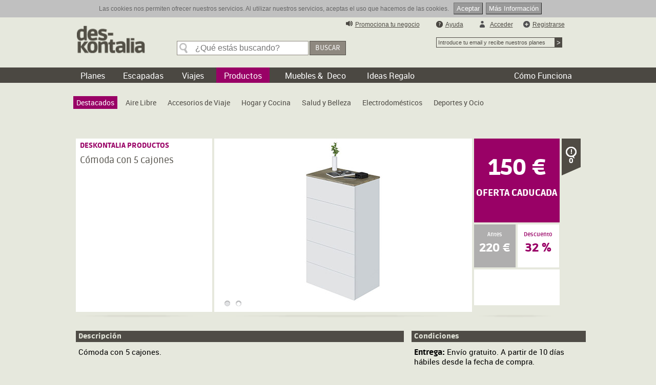

--- FILE ---
content_type: text/html; charset=utf-8
request_url: https://www.deskontalia.es/detalleProductos.aspx?data=EOT%2BsGcSF0clQ2NGcBoSEoETsZkytg6Kzep7wbMk6mXJ0Yp1rdvWnAtHL7H0%2FVWJJAyBaYN1b1312IMhtmdjOCkPOxOrbEcv%2FR4IUFnCuFpky%2FMHrIi%2FG23RsSNxs%2F4Gzh9c9Flm0EzdMwuypFwga1u3jxHfW%2FfFjaTUAu1ikEl8&pb=1
body_size: 20631
content:



<!DOCTYPE html PUBLIC "-//W3C//DTD XHTML 1.0 Transitional//EN" "https://www.w3.org/TR/xhtml1/DTD/xhtml1-transitional.dtd">




<html xmlns:og="https://ogp.me/ns/fb#" xmlns="https://www.w3.org/1999/xhtml"   xmlns:addthis="https://www.addthis.com/help/api-spec"  xmlns:fb="https://www.facebook.com/2008/fbml">

<head id="Head1"><link rel="SHORTCUT ICON" href="images/logoicoG.ico" />



    <!--/meta base-->
<meta http-equiv="P3P" content="CP=&quot;IDC DSP COR CURa ADMa OUR IND PHY ONL COM STA&quot;" /><title>
	Deskontalia | Cómoda con 5 cajones
</title>
      <!--/meta facebook-->
    <meta name="author" content="Deskontalia" /><meta name="title" content="Productos Deskontalia | Cómoda con 5 cajones | Deskontalia Araba" /><meta name="description" content="Productos Deskontalia | Cómoda con 5 cajones | Deskontalia Araba" /><meta name="robots" content="INDEX,FOLLOW,noimageindex,noarchive" /><meta name="keywords" content="Descuentos, ofertas madrid, bilbao, Pamplona,guipuzcoa, donostia, gipuzkoa, san sebastián, restaurantes, spas, actividades, escapadas, aventura" /><meta name="Language" content="Spanish" /><meta name="vs_defaultClientScript" content="JavaScript" /><meta http-equiv="Content-Type" content="text/html; charset=utf-8" /><meta http-equiv="Window-target" content="_top" />


   <!--<script type='text/javascript' src="http://ajax.googleapis.com/ajax/libs/jquery/3.5.1/jquery.min.js"></script> -->
    <script type="text/javascript" src="js/jquery-3_5_1_min.js"></script>
    <link rel="stylesheet" href="Styles/lightbox.css?ver=1.0" type="text/css" media="screen" />


    <script src="https://connect.facebook.net/es_ES/all.js#xfbml=1" type="text/javascript"></script>
    
    <meta property="og:title" content="Descuentos en tu ciudad del 70% en ocio. Ofertas en GUIPUZCOA - Deskontalia." />
    <meta property="og:description"content="Descuentos y ofertas en tu ciudad del 70% en ocio: restaurantes, spas, actividades, escapadas, aventura y mucho más. ¡Apúntate!"  />
    <meta id="FirstCtrlID" http-equiv="X-UA-Compatible" content="IE=9" /><meta property="og:type" content="activity" /><meta property="fb:admins" content="100002535996717" />
    <script type="text/jscript" language="JavaScript" >
        <!--
        window.onerror = new Function("return true")
        //-->
    </script> 



  <script type="text/javascript">
      var b = jQuery.noConflict();
      b(document).ready(function () {

          b("#CloseWMulti").click(function () {
              b("#panopcion").css("display", "none");
          });

      });
    </script>

  <script type="text/javascript">
      var b = jQuery.noConflict();
      b(document).ready(function () {

          b("#CloseWMultiB").click(function () {
              b("#panopcion").css("display", "none");
          });

      });
    </script>

    <script  type="text/javascript">
        var ctr = jQuery.noConflict();

        var aPantallan = (screen.width - 622) / 2;
        var aPantallapx = aPantallan + 'px';

        ctr(document).ready(function () {
            if (screen.width > 622) {
                document.getElementById("idzpanopcion").style.left = aPantallapx;
            }
        });
    </script> 

   <script type="text/javascript">
       function AmpliarInfo() {
           if (document.getElementById("MasInfo").style.display == "none") {
               document.getElementById("MasInfo").style.display = "block";
               document.getElementById("imgmasinfo").src = "images/dmenosinfo.jpg";
               return true;
           }
           else {
               document.getElementById("MasInfo").style.display = "none";
               document.getElementById("imgmasinfo").src = "images/dmasinfo.jpg";
               return true;
           }
       }

       function AmpliarMapa() {
           if (document.getElementById("dmapa").style.display == "none") {
               document.getElementById("dmapa").style.display = "block";

               return true;
           }
           else {
               document.getElementById("dmapa").style.display = "none";

               return true;
           }
       }

  </script>

    <script type="text/javascript">

        var _gaq = _gaq || [];
        _gaq.push(['_setAccount', 'UA-23717616-1']);
        _gaq.push(['_trackPageview']);


        _gaq.push(['web2._setAccount', 'UA-25992599-1']);
        _gaq.push(['web2._trackPageview']);


        _gaq.push(['web3._setAccount', 'UA-36615308-1']);
        _gaq.push(['web3._trackPageview']);



        (function () {
            var ga = document.createElement('script'); ga.type = 'text/javascript'; ga.async = true;
            ga.src = ('https:' == document.location.protocol ? 'https://' : 'https://') + 'stats.g.doubleclick.net/dc.js';
            //ga.src = ('https:' == document.location.protocol ? 'https://ssl' : 'https://www') + '.google-analytics.com/ga.js';
            var s = document.getElementsByTagName('script')[0]; s.parentNode.insertBefore(ga, s);
        })();

    </script>
 
                      <link href="css/slider/js-image-slider.css?v3" rel="stylesheet" type="text/css" />
                <script src="css/slider/js-image-slider.js?v4 type="text/javascript"></script>      

 
<meta /><style type="text/css">
	/* <![CDATA[ */
	#Menu1 img.icon { border-style:none;vertical-align:middle; }
	#Menu1 img.separator { border-style:none;display:block; }
	#Menu1 img.horizontal-separator { border-style:none;vertical-align:middle; }
	#Menu1 ul { list-style:none;margin:0;padding:0;width:auto; }
	#Menu1 ul.dynamic { z-index:1; }
	#Menu1 a { text-decoration:none;white-space:nowrap;display:block; }
	#Menu1 a.static { padding:3px 6px 3px 6px;text-decoration:none;border-style:none; }
	#Menu1 a.popout { background-image:url("/WebResource.axd?d=YAYach_zykzn7tRotFpEUmlcSsuqwovTIz-zvknnmJ6FnbOZnO7yhi7RKoEFb8EuzzJRApi_SjwWmEQvbUgrKlHGjM-KEoiTiUK7ADESFSM1&t=637729656413207958");background-repeat:no-repeat;background-position:right center;padding-right:14px; }
	#Menu1 a.static.selected { background-color:#990166;text-decoration:none; }
	/* ]]> */
</style></head>

<body id="body_dproductos" class="newcond">

    <div id="fb-root"></div>
    <script async defer crossorigin="anonymous" src="https://connect.facebook.net/es_ES/sdk.js#xfbml=1&version=v3.2"></script>

    <!-- Google Tag Manager -->
    <noscript><iframe src="//www.googletagmanager.com/ns.html?id=GTM-PBRXVR"
    height="0" width="0" style="display:none;visibility:hidden"></iframe></noscript>
    <script>(function (w, d, s, l, i) {
    w[l] = w[l] || []; w[l].push({
        'gtm.start':
        new Date().getTime(), event: 'gtm.js'
    }); var f = d.getElementsByTagName(s)[0],
    j = d.createElement(s), dl = l != 'dataLayer' ? '&l=' + l : ''; j.async = true; j.src =
    '//www.googletagmanager.com/gtm.js?id=' + i + dl; f.parentNode.insertBefore(j, f);
})(window, document, 'script', 'dataLayer', 'GTM-PBRXVR');</script>
    <!-- End Google Tag Manager -->





 <form method="post" action="./detalleProductos.aspx?data=EOT%2bsGcSF0clQ2NGcBoSEoETsZkytg6Kzep7wbMk6mXJ0Yp1rdvWnAtHL7H0%2fVWJJAyBaYN1b1312IMhtmdjOCkPOxOrbEcv%2fR4IUFnCuFpky%2fMHrIi%2fG23RsSNxs%2f4Gzh9c9Flm0EzdMwuypFwga1u3jxHfW%2ffFjaTUAu1ikEl8&amp;pb=1" id="aspnetForm" accept-charset="UTF-8">
<div class="aspNetHidden">
<input type="hidden" name="__EVENTTARGET" id="__EVENTTARGET" value="" />
<input type="hidden" name="__EVENTARGUMENT" id="__EVENTARGUMENT" value="" />
<input type="hidden" name="__VIEWSTATE" id="__VIEWSTATE" value="9ado2ujHvZ6tsxBqzIHtTubpwcVIPDIM9vbYjGKENGS720+C3ePsvYIokUYnjYyWj52+5xo8X+pTQD41XvI/NX9aH6jhHA1ui1UUtg2gm3yoDeIjJyPTFWqYOu8nZ7vfsVfPYLtooIpAbHQAj3Hnw4c/WAzm0g4hOHlmSg9DOO65Oy7PMvf1Ndhq5f4UnaXMDNI6l0hETcEKFAF6rKG5NPx9he8SYpDjQHvs6f8Qi6Ld9s15XFJ3X8thdVHW6kZaDP7f1/6bszJ4VRnHoxNtQuWKGluq4BImL6EqadiT1reF1QyeEeRhFspPsPBNJ6+t2UFhXkPEev7QAM9OzABq77+FCUce/gTBPNX7vgpQbns+ttcgMDPB+dOCw6VtcY8uy2QDFkr0Fv45I2XcSdPZYQ3DGuDZkp16JD2UZeWt1f7tjCHV/g20+c1fsINma7YXkw5Ftr4eMC8nMNDLiGqaayMfUqzK3ZoG2PYtNB7WPpPg+C5QT/cHyJyWT3/9xwKZqt9+ylNsIZ6Lk4YediSmOKGtMfxzKZLPsNNhz15hi6+k0vCk3pCYko+/nIvBDzLx1wV7aY6WIu8I5PXLjK2uWhCP23+DLOtjOzaXx3wqsUhGAAwaBw1kcX1WkS9GM5Yav4aHLd8YM9QIHgP77EbrgnrDV2zd69hVnfGUAoZJ4KYhARVy/TlEOUPOzftWW3sZyRxPLkJkk3QeS5u+wO1elc0yTsQf0WL4vwt0wGL5/wmw/ZHg9tbj9Yz7iGqwqSbbTaFZKKgYa0a2mY3fRxEIzRBzN5CIxc3GqA11RpPt8QlTotwpaqQ3lco5P/PIC4TlE4Zv9Gruwv/z1e/Fvz+i5yDhAexxaCcfHuTucmAnsB4fxeEHXDJybe61q8PsHSqUJ4mxprfsIiOjA8Hq+1eSh3l41+DrTNzTAEHImE0RDoecC5/wdKQ7A9D5k8nydIiIXJ0DcCvqNmsgC385tUfK8oCclShBZjv4rPiel/6RVJ7In6rdIHZii8hwPPiadN6XWxwX1HyjyH7tHFL9g58c3CbnNKUDchN3OIEBTOudTxkwYdta5VPx11frhkCLyx8agKa4Cm2xrKnMlgoOGCZ3MO+0798Rz/51t479yruACheKcp0G41U8I3QJLfS0JlzzZVmKNHCQTcY+zCGEuN2guk+uZrwK4oc3DXpbBUJDbCkbNQ3RPyS/uJoFuRh1/HFf1wOgBgpeazz0pihNwjjHMkldFSB3nLFcQTqGyhekyJJGRVBD3xRejUM3G74pRfBPr5T9LonOFwu2ngrs5eRI6tjWKSXVHCDl2/YWbW3PTeLyK4GKhOi3zooy8EQlvuPwG/wHlmOlW1MB48qisXkMoYBQa/PyMWNexqGO4H6XLrnH/SNJwbZ5L7ZfV3XQmXserh4O656xgKBvW77AWA3tpqwELoxBe/7h9vcF6SsR8+p6sZPua4llU3/[base64]/mb3nxa+qxjG+cJN82q1JEYLeqw5xlImfcCYCyocIenxq3DpSYAb/VbJ+b4xGHu9CWRu7WmZZwIeP+trf/eLt7hvKBX4dycwdgzwICWuQ7FSs50ICNjahTOUSxzoLG6xegKlsneVx998Siq501Qzic4tqXs7JO6vCX4lCvMGt2/2sCfnWzVS/uLXINLA68eSM9AvciLeswlfGqdh2aN9pE3RPh6q+AnTzrqlXRhd5/CQ/Xy/[base64]/6UAdMMq8cEucgBtOwhlop/3QLmDVMhvbjNptYngvVeM/[base64]/nWwDLgxFCJJCxmoEI5FLeg9/TgnUfPSIsptXZU4hl910cgEUeEwateeb89oJ6nDbG+6tifkrZKWopGLorfSt4NoRJjy1w/r1SjaZuxMlwylZII6j5Zoi7vlpAaQt8yJimoftK7p/v4uWsFy9PYvZyKZovl55kWx4YVfshHkkZ495q/21hvDpLQNJN7YTyUQ64yhUPl74gXPUYrp0OY3ljjxoISs2ZgBcexVn0/A7Zis7h7ejdCDv0VWQOmEIaIp4AVYD3g95v4t8oW0iyy2nOIFJ7W5TemF7qj6pBdpJv36H5pBNXmiXIY1N7M0RJ/TX8bEVJX23BnR0/M06HHLHmho4w/mm286IGNPZ8F41+8iBQhG3XTCRNsvhPUatOQjoOI7jtI4/hBt7NfCxTsv+BUTYQzHYGMiyZx5UiungiJwEWkWAkpj3aKXfAryWOA471QqUFt/e/oWWNouHV1cu6gib4YvLsh3KFbhalUtzkVUS3YrPKJ+zO/FQ63e1CzWUY/Qw/dZppnlk56VDv9v/e9aD+gRX3CE/TQncDXnSGYeIam4sQfa9jlvaHT/qFZYqtrb/3OaCgbE9M/evpOJ9zmjwoEyeF6H/5qn/Ci3x7Le3jDgha/A3iSZ4H4CNNuaQU9k/LhVZo0D/wG5NmCLBDIB85aJOUKyGKZ6JKj9tZkq4yOxZEu/BbI3S1k44oqoysriVo4jsKrE/TEOgsrq9e4MVldKAxLll/uqqCA/6X/DMaLo851yOehJVvscRcVuET6K6y36yPXeS/uu337kNurXRjzeg5Bhsnoot8EYBU9sMYYunVldiLzGWb+bgBqdd1Np6KI8WBlGtum0yYuLWw8untgyveGMZs6XxhwotCK5gzHoOtpVunvKsGPP0/8Ob36asa8mObD+f+pfUQJksprmMSrsJNUkPIBoY6rkASQIA6OiuxyL6aH3nlu6Pt+k4L/Nb3WzBCgsLGlSxBwkG0HaGjx+EWfre688nmcNctm2DVu0eCFCVBR+EJgnOePa7awc7tty8lPjT3a8A1XiYP5ZdDbHiQ3m0xp6eipzgVDnFk96IyAatj/trKXnBjuZdF/++wKdj/SgULjMS08bJtVbGTp/3+KlgxFKnGRSaGlp6ItsvUg3qHIlyFuTYjXsNTXoiml643nTkPSEckFEANxf4dnYfdaFroSZSws1cawBEQpbq1wgXTwuVBlOj/X4BVS8ON7LK6VnZ52B67VgPi830MA/ry93uNAoJmXqhmsv/3I1+yoOf3gC4G4mrOnOTpkR8yN2az9JOboXcho6vgEiIOxXgR6KnuHOjWMSOtCitB9tsyBqDoWkcDvZ+3RiiHnaFbK3irWASsvHHc1GVYEE9cqi8SUBv6+7JpW+6+0zxqldLbS+DG9BdPblOLKePJrzO+X0J/LoqnDX7WxA2ofLuREYITFApF3FuIJpTWInaGhA7HMmcsH95CuWFRWF/N8nFdWA++iDtaKKVKq2Dc51WiCIEeraMORHzVIKiHRCe+y2mc+j7dsNdD05UXpYO7JiXYfAV+tuzEXw0m7qvclh7aDviSa8X83TSwT9nozlp2U941BWxwqiwyh6sC+Nt3Zk+pUqO+GVjVxJEbEv9uKVBtgRyPUXaxBMQlJD3wu1dffVZS/lMt7VPyvPkd3VuYP1PyGooFD9wGl2UQK8KHzCMH8oYxGL2/uu/JzL5vkVWhFu+04PqdIK+aPOcrGBnmgnozxIJFqADNce5+PsOOHl7j0Njwl0j6wjusMO1FqJUGg+b2jZdDhuQXAD/N1FDZkaVT8rUSI4gsgtFffVfe+xIBnATYyyI1J2bXAWJoWTqdldD+zm706MfoDGsbjguyKYTE8718XnIRk+wL9AugXyZbLmzzGICn6Kdfw4jihQ4vINYw1IcuQgFVkhG60bgiJODtFj9y/hKHycvLqdiS8VXTFKvcItbMHvXqURR+PcfTrjI+4AHv5CCl/MF9awF/SwGE1hZWB/wS4JLyFH1Rhq+d2G47uY8LpBDTDzYmrGuuYwppi1/ew9IgNw5wArlLyzlFtxiC3T2fFaUwY79+tarUVf71O40JU/jgYo2DsR4Q5NCfoglMBVNSttdLxiyhDQoABZTkciRJaastT6sfKNWEPauwOP5hALg2B1XV6n6Wpc3/aa+p4s+DczTiySaS7ZINYOrh6wDXNK4QKFTzu3cL2elN9zasqb+4UmAH6Psq+YXqWKp4Ywi2XDiai70dbXvUHnoiZnwfh8CJ2qlJxjBn4OM1jnqAce93guz96d2OTJW828lArNC3AZfZRtYLDyP2YN3TTF0PAch0wzFxld3Z/PSmmC698eaR4pzkdHhtxXdvoJz+6Z1TDuCSzZAV0XVn/HbwO02L9Pc9yoKcXx9riaxsuXbcEfVv3lhl+GqGKR3c0XPZe6UltHVMSOuz976jwM+ej5NDp5SV0n+yjXewNsY1Vhx/UDv57BCyzSxdw5dbk0+HQkCt6/bjF1E2h7jbbImG8Z0sYIrCGJB0ZyQ28jIeoY/zZNJxMIiYWDf9IKE/sssRny1kc0IZsZtIqiZKof3JH3E4BbeGl0a2M6qFTT3Vzxr6eZmwzyyHFFNPejeisjiB8kqoh9pMibDZmx+DY7VPU0BJrT9DxqCkPSCgRVa39jm8hscfbS8KhMMUlvK/LDR8orq3eRUkDmtXF85Z/onQKKZexSvYfUYjWAysBxc+HockEk+tvRsBnoyj4O8einj06wsR1HxCejqsIGJxIETmoh8LcagJwZXtzPawgFF605IMNdj6yHYyb9/4lqfb6Luqu0/Y89kL5aK+X7Rn+jUcFnDbXpuyAOXVcDd0+FROyaO4iAhQ7jUfzklc680OImrY0ns+/BNC9/YnN0V4gfNABqiMLe0tFbFZIYbbt9uohbIrhopy/7QfFmQcYBQfPn1X5NMAwyp9d62ENHWVB3+IF5BaGeFI2RRnpS4L/WGzxMa7cNe+9QENJX36m5rWi++RVOH1Dcq4o5JfUjGBpyBRvAVsAqM7l7DepO18UbFIcMXHBzfAsO8/q5GcgaxqXJF2/Z4JyXb5v6QmRsU5joMKp0Bxyoy+KSNZxq6NTscK52zTB5sEKjhXJVYJ6LjMWymK7BwVyF0zNTV791+cU54yomPtKMkpXWLJUuvmflhM5fHvDHp6vjEzV4o8KIVMSvxlJDcilHCoz17IF7huIMtp8j/0XWFSQ1s/LlHZ3h1dtsorndwAxlzpfH1g9SBhregc+sUYxUxNA1pDwcFvl9vf6Jpd0Y268gkIWyH++5CZf3z40NpKdpnTtWa9iCCee0wp42O6a2BZJ+jxTK6pA2XFg8l/Mt/hCevJNoJBvGuORD9fLZy2wXxLB4RD0M72u8AeFqx93i5/smUlmmTi/fVnjTjhrht5XLCCw7ZK1xaMF8iisyNp5GuXffv7rFphvBmb/9uTBlzk8xvHOqFrHcQCs6hQVQQnofM4bl18+SstoKp9QHbicGjKPtpxH6rjsXkTcl+o15WMXI6GcmH5gDEn7P6pMyw7cD6jQPMAa+SPWvkFmuPIGfk/c9vrmeJQ6PQutQu951z3H7JpytHcWSY244XuWcP05/3Ng5K/x9snt6/xY9oUCI1JHKf8PgZAAeQAb45IAYvGkni/k+fJKBZR2a4aRTSFBIoCva+Jdtw/HYv34eJ5bTniNDzTiJZpS4Ak8wN5xCVH1PXdveQKgRz2P6KITIrwEkdvJZkg2xwfVgauoRU28qv0zixGttUFrar5GacH5ItcS7P8M7WSYkAXWLkSss8hQmjv+Ie7PQ2/+wZhkC87jWCQeWLkHZDfHfbtc1yVgZzZevK+z0Akb7gy1f1LO7s1mwwvBmXXDLC89Y/fbIFQHW5e35j1QARRI5IvEJ02r7fAJ4I5YGGV4HeD8d9zWZ9KBtiMn02JLqdE7aRC6dsq9Yd8tbUs+/arkzrCpxjEQRH6oL2XGCWIL4CAp2PyUf7D1FNFY+3hzuOV1fz8eu5ia9pnS/uN7Z0eeGnfWUyso6tGR8cSLN266mkydqXQt/[base64]/hyhCQu1xzcbmh3htUULQDPT3SbyBzB3rFjij/L2kf/MZu+SgCqfHtFotwaYELdvK1mWi1VBgjEivvkT72fTvnOfmtaSxUIL1l8sXoXT9Wdfy2ZL2Te14VG1RHKIGNK1deGHhqn36irVczIlZkNixP4zZCoudF2BrLoGatU8lPZuAg/+FBmWluvSZzRnvlYkeYbJ4cp3vjDoE9OACWfqGxTw8clN5aJHvQV4dmAgFnNiu+/7T7P3Pa2+ImQ4vmsvEePl20KcayOvug/cfJIv9ZZv7tKwsp8egDGC0pT8CMqOmHfzeYed1ZpT4ik3FQJRb4JTrW7DQVpoWyCJ1cSKqfJQcM1wQjd9O6mrdMHPgJwtzUiKDCsCbuLDb7lxcpLg3W3iS7SY54SaZquZYCSEig88QJSBbOEQlI2sRzfBFlEml763CWwHKfgHgQ1VcfLURr+THyKnvs3hsA+rtWm/7mvxsvcM2RnFS+VjmVuC3Zl18yqEuYDfJwBetUXvuqjLq728gSL+ZIhNcfpYF6JOYEUoNXYWDv6fVxp3JwcWqZeC9VfTnaYSlSEawxUa+e1G19YXTBFVEbhKT2QOSN9OVCDJoFh2lmhq/PwLu/rfld/Ct0Sjuts1c3MfWrCJcrxsclVb9j5ZIEAOckoCMPa18OZv3Ah6Cdv5tmo+QzxgUUwVyc35I0VkcV4zWKwpU44KwJl8uFYs4B4vI/x055nhKfzVMxLk3IHhK9A1tKRGao4verC4wXp+xXhPeOA+rZ3UzbiUa1eMbGDblbJ06hiqnFy6ka8PkUKkD/Cf6PADqyoDN7dNXbOPRV7+K5a7iFgCUTfMFQ0fw4iOC8E824Am448QhN1RX+cUh7z7u0+Qsh6ZYY+cIHPfYmDCq4Gx/RKoS+Zk7ghnmzmrwF2qOrGOGNgGXWLXD3vmgI0Qj7ghkDc9rpJq7WBV7IlF6ssyrPAkwAx1Ucwn/R1oFQb3gleqnfEzKydsHD2ytU+msJK08bc3zCbQuEUr4p3XkXvTLBjSChDwaX51lQGXidxlcY/b+PmDz3D7JOVFZ4tfoq8jbw8Bci0hTSWxSKr4C8LQBGkJ4ekNQ7SGnXbZ5dpdhCdcf0hTPfWGONZceqClgPjtbXV+7cEa9EN0RD869kHxtz+DDloee6czsnEPV2mNtio0p7su+U9hN5PJl/uMFbevp0IFEtVrhih+q35QFXXWuEvFXWKf0v0bfw5UWrjI/tBpreVmDWN7jbl2vOLA97D+JoOCzMZLRMLnt8uEZaIMPFAM75fjkurQuxgR7XoPhlx5dFRdHawNcnJ1qTFiZwipx6Uhc1me1kX7g1014wi5pfehdpscNan5gI34aoXHsSq4XB4oBHwDN4mgIaBs7YweNpraJ+/C0NDeZ0YKb9ddZfgOw+sSQsnxf9Nhb3UbB3kkoCmSl6ANFN4t46qAO/ICCR0xI8dvsI4N3jdUGhHmZLhFpKKXB3aRxmG/yVxM6eIxQQPyT/Sfm0QUsozINKKMCD5L8elbV3OxUXoNxbJZvICtjJEvhc0WCckotUUau/AT65VLdgOa99RuaXkkHqPXcRbLqIz7ELvnERjkmLG8E3CaJ3ebl1J62o2lONUjzTvIh2pLIE/8GV8V41OGsJgbZVz9XkzDJUnKlCkZcXVvGnlbwFeBIgsRcdXxyE/O0a4x9hlg5SlM4vCGFA7rEhQr12XLLtYzBV01kp6DbSQfWH2eWa34xfUhUTUgLCp+3Am9htFDRLqvTz5+RSMeifZsyZ/1HQyeTV/ucfMgwk42W5PkFGj7G2kN5vbVDZutIMuwYhfdRDqRfNkmlH7yvwX/pxkgvcxDSG9B2uojagd03mNyJRR3vmH0ieIMwBTYMT9jJ//QRZ0aLMviN4hqXSYaPdnk+clVatw78rANGE" />
</div>

<script type="text/javascript">
//<![CDATA[
var theForm = document.forms['aspnetForm'];
if (!theForm) {
    theForm = document.aspnetForm;
}
function __doPostBack(eventTarget, eventArgument) {
    if (!theForm.onsubmit || (theForm.onsubmit() != false)) {
        theForm.__EVENTTARGET.value = eventTarget;
        theForm.__EVENTARGUMENT.value = eventArgument;
        theForm.submit();
    }
}
//]]>
</script>


<script src="/WebResource.axd?d=pynGkmcFUV13He1Qd6_TZJd5WFJGuw5rIggO-8QyzCFbhsWfszbO1mXlWYYqYn58chELTunyRqsePN8BxoCHAA2&amp;t=637729656413207958" type="text/javascript"></script>


<script src="/ScriptResource.axd?d=zvkqIRNUspAvS1yKeFhMb96YMBU2Bmn5xF6y-r-_P3GF4p3w8QlpyMxMH-btB2bDGw7SNqT5WXqitoc520tuZtge2vHY6LUkKOmOXTCmZ8hXEZNPDSPJ957SV3_XFc2bZoV6xuVtLTUyVScyU6pETQ2&amp;t=5f5a0597" type="text/javascript"></script>
<script src="/ScriptResource.axd?d=yeSNAJTOPtPimTGCAo3LlfFQh9UwpJOoeu2SNkUC0UunL78K2gUzMIHpxUuuG3ek7_lthzB3bu_oINaduaGoSYxXZjS_VtjROlOj5ybLsidPie0Ed5VsEEyFtgOZSmxI0&amp;t=51e37521" type="text/javascript"></script>
<script type="text/javascript">
//<![CDATA[
if (typeof(Sys) === 'undefined') throw new Error('Error al cargar el marco de trabajo de cliente ASP.NET Ajax.');
//]]>
</script>

<script src="/ScriptResource.axd?d=DT3YJR8QaqV61-teuz0hggaRSWZQ0UCS2fPSVCEG63fHrL59OHCFeOwAuJpdN3H4PcOXBzzef3R27IWoTLJEz9kvVWLCXqCedDk-MxX3740HXLRsEpsMc82I5b9MVG9Nl114AZpWd69mE5r_esJFjw2&amp;t=51e37521" type="text/javascript"></script>
<div class="aspNetHidden">

	<input type="hidden" name="__VIEWSTATEGENERATOR" id="__VIEWSTATEGENERATOR" value="FAF1808C" />
	<input type="hidden" name="__EVENTVALIDATION" id="__EVENTVALIDATION" value="sGgJqaETyQuf4z4qMfpcI0vnSpEYOgxlSIdYSFXQPPYWxO0gclCHPiBi0dsN2gwLzXYiV3/8zMBaq7+4GmgE7S5uvAvZts02YcKlq4D9QUMbz+xBsOL/ziAfRukCHCNqicj42XhlTmAGfryI/gf1A1aO4LY2gPDWN57gEF8IaQuW/03p3z7CTj9WdZUqUROVZbWuh7esUHDadROXOMR2N2YRCe5Jss8LlXkKE8eNb8iH5FQNEeVJ/VhJ7tL/gTP2J9oLUGnwLszBZZVIqJRw7w==" />
</div>
   <script type="text/javascript">
//<![CDATA[
Sys.WebForms.PageRequestManager._initialize('ScriptManager1', 'aspnetForm', [], [], [], 90, '');
//]]>
</script>

            <div id="CabeceraGeneral">
            
                


<meta http-equiv="P3P" content='CP="IDC DSP COR CURa ADMa OUR IND PHY ONL COM STA"'/>
<meta http-equiv="X-UA-Compatible" content="IE=edge" />
<meta name="format-detection" value="telephone=no" />

<meta name="facebook-domain-verification" content="mdgedgb6abkey3qkkh3dt60zw3cix3" />

<link rel="SHORTCUT ICON" href="images/logoicoG.ico"/>
    
<link href="/Styles/deskontalia.css?ver=204" media="screen" rel="stylesheet" type="text/css"/>


 
      

<script type="text/javascript" src="js/jquery-3_5_1_min.js"></script>


	   	<script src="js/functions.js"></script>

<script type="text/javascript">
    setTimeout(function () {
        var a = document.createElement("script");
        var b = document.getElementsByTagName("script")[0];
        a.src = document.location.protocol + "//dnn506yrbagrg.cloudfront.net/pages/scripts/0023/3236.js?" + Math.floor(new Date().getTime() / 3600000);
        a.async = true; a.type = "text/javascript"; b.parentNode.insertBefore(a, b)
    }, 1);
</script>


  <script type="text/javascript">
      var b = jQuery.noConflict();
      b(document).ready(function () {

          b("#CloseWMulti").click(function () {
              b("#panelmenubtn").css("display", "none");
          });

      });
    </script>

  <script type="text/javascript">
      var b = jQuery.noConflict();
      b(document).ready(function () {

          b("#CloseWMultiB").click(function () {
              b("#panelmenubtn").css("display", "none");
          });

      });
    </script>
        

  <script type="text/javascript">
      var b = jQuery.noConflict();
      b(document).ready(function () {
          b("#MPanel").click(function () {
              if (document.getElementById("PanelProvincias").style.display == "block") {
                  document.getElementById("PanelProvincias").style.display = "none"
              }
              else {
                  //document.getElementById("PanelProvincias").style.display = "block"

                  b('#PanelProvincias').slideDown(400)
              }

          });

          b("#CloseWProv").click(function () {
              b("#PanelProvincias").css("display", "none");
              //$('#PanelProvincias').slideUp(500);
          });

          b("#MPanelA").click(function () {
              if (document.getElementById("PanelProvincias").style.display == "block") {
                  document.getElementById("PanelProvincias").style.display = "none"
              }
              else {
                  //document.getElementById("PanelProvincias").style.display = "block"

                  b('#PanelProvincias').slideDown(400)
              }
          });


          b("#menu-btn").click(function () {
              if (document.getElementById("panelmenubtn").style.display == "block") {
                  document.getElementById("panelmenubtn").style.display = "none"
              }
              else {
                  //b('#panelmenubtn').slideDown(400)
                  document.getElementById("panelmenubtn").style.display = "block"
              }
          });



      });
    </script>




<!-- Facebook Pixel Code -->
<script>
    !function (f, b, e, v, n, t, s) {
        if (f.fbq) return; n = f.fbq = function () {
            n.callMethod ?
            n.callMethod.apply(n, arguments) : n.queue.push(arguments)
        };
        if (!f._fbq) f._fbq = n; n.push = n; n.loaded = !0; n.version = '2.0';
        n.queue = []; t = b.createElement(e); t.async = !0;
        t.src = v; s = b.getElementsByTagName(e)[0];
        s.parentNode.insertBefore(t, s)
    }(window, document, 'script',
        'https://connect.facebook.net/en_US/fbevents.js');
    fbq('init', '2733065023613484');
    fbq('track', 'PageView');
</script>
<noscript><img height="1" width="1" style="display:none"
src="https://www.facebook.com/tr?id=2733065023613484&ev=PageView&noscript=1"
/></noscript>
<!-- End Facebook Pixel Code -->


<script>
    !function (f, b, e, v, n, t, s) {
        if (f.fbq) return; n = f.fbq = function () {
            n.callMethod ?
            n.callMethod.apply(n, arguments) : n.queue.push(arguments)
        };
        if (!f._fbq) f._fbq = n; n.push = n; n.loaded = !0; n.version = '2.0';
        n.queue = []; t = b.createElement(e); t.async = !0;
        t.src = v; s = b.getElementsByTagName(e)[0];
        s.parentNode.insertBefore(t, s)
    }(window, document, 'script',
    'https://connect.facebook.net/en_US/fbevents.js');
    fbq('init', '367801330614741');
    fbq('track', 'PageView');
</script>
<noscript><img height="1" width="1" style="display:none"
  src="https://www.facebook.com/tr?id=367801330614741&ev=PageView&noscript=1"
/></noscript>
<!-- End Facebook Pixel Code -->

       


 <div id="controlheader1_dcookieA" class="cdcookieA">
            <div class="cdcookieB">
                <div id="controlheader1_dcookie" class="dcookieS">
                    
                   Las cookies nos permiten ofrecer nuestros servicios. Al utilizar nuestros servicios, aceptas el uso que hacemos de las cookies.&nbsp;&nbsp; 
                    <input type="submit" name="controlheader1$btoaceptarcook" value="Aceptar" id="controlheader1_btoaceptarcook" class="aceptar" />&nbsp;
                    <input type="submit" name="controlheader1$btomasinfo" value="Más Información" id="controlheader1_btomasinfo" class="masinfo" />
                </div>
           
            </div>
        </div>  
               
			   
		<div id="back-top" style="display:none">                   
			<a href="#top">
				<span><img src="/images/imgbtop.png" /></span>
				<div>Subir</div>
			</a>
		</div>

        <div class="xCabecera" style="margin-left: auto; margin-right: auto; background-color: #e6e8dd;">  
        

                <div class="Cabecera">
                    <div class="headerB"><a href="#navmenu" id="menu-btn"></a></div>
                    <div id="panelmenubtn">     
                            <div id="CloseWMultiB" class="panopcionbl"></div>  
                            <div class="panelmbtnN">      
                                    <ul id="controlvertical_m1_u_usuario" class="usuario"> 
                                                                                                    
                                        <li><a href="https://www.deskontalia.es/AccederaDeskontalia" rel="nofollow">Inicia sesión</a></li>
                                        <li style="border-bottom: #3e3e3e solid 10px;" id="controlvertical_m1_a3"><a href="https://www.deskontalia.es/accesoDeskontalia">Regístrate</a></li>                
                                    </ul>
			                        <ul class="micuenta">                                                              
                                        <li><a href="https://www.deskontalia.es/MisCuponesEnDeskontalia" rel="nofollow">Mis Compras</a></li>
                                        <li><a href="https://www.deskontalia.es/MiCuentaEnDeskontalia" rel="nofollow">Mi Cuenta</a></li>
                                    </ul>
			                        <ul class="otros">                          
					                    <li style="border-top: #3e3e3e solid 10px;"><a href="https://www.deskontalia.es/contacta_r" rel="nofollow">Ayuda</a></li> 
					                    <li><a href="https://www.deskontalia.es/promocionatunegocio" rel="nofollow">Promociona tu negocio</a></li> 
					                    <li style="border-top: #3e3e3e solid 10px;">
                                        <li><a href="https://www.deskontalia.es/movil" rel="nofollow">Vista Móvil</a></li>
					                    <li style="border-top: #3e3e3e solid 10px;">
                                        <li><a href="https://www.deskontalia.es/generales.aspx?idfunc=1&pag=1" rel="nofollow">Salir</a></li>
                                    </ul>
                              </div>
                    </div>

                    <div id="banlogohead"></div>

                    <div class="Logo">
                        <a href="https://www.deskontalia.es" title="deskontalia">
                            <img src="https://www.deskontalia.es/Images/logoNAr.png?ver=2.0" id="controlheader1_lprin" alt="Deskontalia" />
                            <img id="lprinx" src="images/logored100.png?ver=1.0" alt="Deskontalia"/>
                        </a>
                    </div>
                  
                    
                     
                     <div class="citbusc"> 
                 
                                <div id="city">
                                    <div class="fleft padT5" 
                                        style="position: absolute; left: -22px; top: 8px; right: 115px; width:16px">
                                            <a href="#" class="top_link" id="MPanel"><img src="https://www.deskontalia.es/Images/downlg.png?v2" width="18px" alt="Provincias"/></a>   
                                            
                                    </div>                       
                                    <div class="fleft">                         
                                        <a href="#" id="MPanelA" 
                                            style=" text-decoration:none; color: #4f4c46; font-family: RudaBlack; font-size: 16px; font-weight: normal; " >
                                            <span id="controlheader1_lbltxtpoblacion">Araba</span>
                                        </a>
                                    </div>

                                </div>

                          <div id="controlheader1_dvbuscar" class="cdvbuscar">
                                <div id="buscar" class="fleft" style="border: 1px solid #8e887f;">
                                    <input name="controlheader1$txtbuscar" type="text" id="controlheader1_txtbuscar" onclick="this.value=&#39;&#39;; this.onclick=&#39;&#39;" onkeydown="if(event.which || event.keyCode){if ((event.which == 13) || (event.keyCode == 13)) {document.getElementById(&#39;ctl00_ContentPlaceHolder1_btobuscar&#39;).click();return false;}} else {return true}; " onkeypress="return EnterEvent(event)" placeholder="¿Qué estás buscando?" />
                                </div>
                                <div class="fleft" style="margin-left:2px">
                                    <input type="submit" name="controlheader1$btobuscar" value="BUSCAR" id="controlheader1_btobuscar" class="medium button dgreyMC2" />
                                </div>
                            </div>
                   </div>
                    <!--
                    <div style="float: left;margin-top: 28px;position: absolute;top: 0;left: 601px;" class="icononavidad">
                        <a href="https://www.deskontalia.es/regalos?utm_source=web&amp;utm_medium=IconoRegalos&amp;internal_campaign=IconoCabeceraHome"><img src="https://d3kf4sn4nq550v.cloudfront.net/Navidad/icono_arbol2.png" alt=""></a>
                    </div>
                    -->



                    <div class="panelcoman">
                        <div class="fleft">
                            
                            <div class="promoicon"><a href="https://www.deskontalia.es/promocionatunegocio" rel="nofollow"><img src='images/promocion1.png' alt="" /></a></div>
                            <div class="promotext">
                                <a href="https://www.deskontalia.es/promocionatunegocio" rel="nofollow" class="Contact" style=" text-decoration:underline">Promociona tu negocio</a>
                            </div>
                            

                            <div class="helpicon"><img src='https://www.deskontalia.es/images/iconoayuda.png' alt="" /></div>

                            <div class="helptext">
                                <a href="https://www.deskontalia.es/contacta_r" rel="nofollow" class="Contact" style=" text-decoration:underline">Ayuda</a>
                            </div>
                            

                            <div class="accesoicon"><img src='https://www.deskontalia.es/images/acceso.png' alt="" /></div>




                            <div class="estadox">
                                
<meta http-equiv="P3P" content='CP="IDC DSP COR CURa ADMa OUR IND PHY ONL COM STA"'/>

    


                            </div>
                               
                            <div id="controlheader1_a2" class="UpMenu">
                                    <div class="accedertext">
                                        <a href="https://www.deskontalia.es/AccederaDeskontalia" rel="nofollow" class="Contact">Acceder</a>                         
                                    </div>
                                    <div class="registroicon"><img src='https://www.deskontalia.es/images/registro.png' alt="" /></div>
                                    <div class="registrotext">
                                        <a href="https://www.deskontalia.es/accesoDeskontalia" rel="nofollow" class="Contact">Registrarse</a> 
                                    </div>                                                                     
                            </div>                         
                        </div>

                        <div class="fleft cleft">
                  
                            <div id="Status" style=" margin-left:176px">                                                   
                                        <div class="cleft fleft marginT4" style=" border:1px solid #4f4c46">		        
                                            <input name="controlheader1$txtboletin" type="text" value=" Introduce tu email y recibe nuestros planes" id="controlheader1_txtboletin" onclick="this.value=&#39;&#39;; this.onclick=&#39;&#39;" onkeydown="if(event.which || event.keyCode){if ((event.which == 13) || (event.keyCode == 13)) {document.getElementById(&#39;controlheader1_btorecibir&#39;).click();return false;}} else {return true}; " style="width:230px;height:18px;font-size:11px;font-family:Arial;color:#4F4C46;border-width:0px;border-style:Solid;border-color:#4F4C46;background-color:#E6E8DD;" />                              
                                        </div>

                                        <div class="fleft marginT4" style=" padding-top:-2px">
								            <input type="submit" name="controlheader1$btorecibir" value=">" id="controlheader1_btorecibir" style="height:20px; background-color:#4f4c46; color:#fff; text-decoration: none; cursor:pointer;border:1px solid #4f4c46; padding-left:2px; padding-right:2px " />
                                            <!-- small button dgreyB"-->
                                        </div>
                                        <div class=" fleft cleft padT5" 
                                            style="color:#4f4c46; font-family: RudaRegular; font-size: 11px;width:250px">
                                            <span id="controlheader1_lblte1" style="color:#4F4C46;"></span>
                                        </div>                                  
                            </div>
                        </div>
                    </div>

                    
                   

                    
                    
                </div>
   
            
            
            
            
                                  <div id="PanelProvincias" style="display:none">
                                      <div class="pprovx">
                                        <div class="fleft" style="position:absolute; top:-8px; right:-8px">
                                            <div id="CloseWProv" style="">
                                               <a href="#" style="color:#e6e8dd; text-decoration:none; float: right;" 
                                                    rel="nofollow"><img src="images/dcloseG.png" alt="Cerrar" /></a>
                                            </div>
                                        </div>
                                        <div class="fleft" style="clear: both; margin-top: 10px; " >


                                            <div class='dPoblacX' style='border-left:0px'><a href='https://www.deskontalia.es/planes?pb=2' class='Poblac'>Albacete</a></div><div class='dPoblacX'><a href='https://www.deskontalia.es/planes?pb=3' class='Poblac'>Alicante</a></div><div class='dPoblacX'><a href='https://www.deskontalia.es/planes?pb=4' class='Poblac'>Almería</a></div><div class='dPoblacXN'><a href='https://www.deskontalia.es/planes?pb=1' class='Poblac'>Araba</a></div><div class='dPoblacXN'><a href='https://www.deskontalia.es/planes?pb=33' class='Poblac'>Asturias</a></div><div class='dPoblacX'><a href='https://www.deskontalia.es/planes?pb=5' class='Poblac'>Ávila</a></div><div class='dPoblacX' style='border-left:0px'><a href='https://www.deskontalia.es/planes?pb=6' class='Poblac'>Badajoz</a></div><div class='dPoblacX'><a href='https://www.deskontalia.es/planes?pb=7' class='Poblac'>Baleares</a></div><div class='dPoblacXN'><a href='https://www.deskontalia.es/planes?pb=8' class='Poblac'>Barcelona</a></div><div class='dPoblacXN'><a href='https://www.deskontalia.es/planes?pb=48' class='Poblac'>Bizkaia</a></div><div class='dPoblacXN'><a href='https://www.deskontalia.es/planes?pb=9' class='Poblac'>Burgos</a></div><div class='dPoblacX'><a href='https://www.deskontalia.es/planes?pb=10' class='Poblac'>Cáceres</a></div><div class='dPoblacX' style='border-left:0px'><a href='https://www.deskontalia.es/planes?pb=11' class='Poblac'>Cádiz</a></div><div class='dPoblacXN'><a href='https://www.deskontalia.es/planes?pb=39' class='Poblac'>Cantabria</a></div><div class='dPoblacX'><a href='https://www.deskontalia.es/planes?pb=12' class='Poblac'>Castellón</a></div><div class='dPoblacX'><a href='https://www.deskontalia.es/planes?pb=51' class='Poblac'>Ceuta</a></div><div class='dPoblacX'><a href='https://www.deskontalia.es/planes?pb=13' class='Poblac'>C. Real</a></div><div class='dPoblacX'><a href='https://www.deskontalia.es/planes?pb=14' class='Poblac'>Córdoba</a></div><div class='dPoblacX' style='border-left:0px'><a href='https://www.deskontalia.es/planes?pb=15' class='Poblac'>Coruña, A</a></div><div class='dPoblacX'><a href='https://www.deskontalia.es/planes?pb=16' class='Poblac'>Cuenca</a></div><div class='dPoblacXN'><a href='https://www.deskontalia.es/planes?pb=20' class='Poblac'>Gipuzkoa</a></div><div class='dPoblacX'><a href='https://www.deskontalia.es/planes?pb=17' class='Poblac'>Girona</a></div><div class='dPoblacX'><a href='https://www.deskontalia.es/planes?pb=18' class='Poblac'>Granada</a></div><div class='dPoblacX'><a href='https://www.deskontalia.es/planes?pb=19' class='Poblac'>Guadalajara</a></div><div class='dPoblacX' style='border-left:0px'><a href='https://www.deskontalia.es/planes?pb=21' class='Poblac'>Huelva</a></div><div class='dPoblacX'><a href='https://www.deskontalia.es/planes?pb=22' class='Poblac'>Huesca</a></div><div class='dPoblacX'><a href='https://www.deskontalia.es/planes?pb=23' class='Poblac'>Jaén</a></div><div class='dPoblacXN'><a href='https://www.deskontalia.es/planes?pb=26' class='Poblac'>La Rioja</a></div><div class='dPoblacX'><a href='https://www.deskontalia.es/planes?pb=35' class='Poblac'>Las Palmas</a></div><div class='dPoblacX'><a href='https://www.deskontalia.es/planes?pb=24' class='Poblac'>León</a></div><div class='dPoblacX' style='border-left:0px'><a href='https://www.deskontalia.es/planes?pb=25' class='Poblac'>Lleida</a></div><div class='dPoblacX'><a href='https://www.deskontalia.es/planes?pb=27' class='Poblac'>Lugo</a></div><div class='dPoblacXN'><a href='https://www.deskontalia.es/planes?pb=28' class='Poblac'>Madrid</a></div><div class='dPoblacX'><a href='https://www.deskontalia.es/planes?pb=29' class='Poblac'>Málaga</a></div><div class='dPoblacX'><a href='https://www.deskontalia.es/planes?pb=52' class='Poblac'>Melilla</a></div><div class='dPoblacX'><a href='https://www.deskontalia.es/planes?pb=30' class='Poblac'>Murcia</a></div><div class='dPoblacXN' style='border-left:0px'><a href='https://www.deskontalia.es/planes?pb=31' class='Poblac'>Navarra</a></div><div class='dPoblacX'><a href='https://www.deskontalia.es/planes?pb=32' class='Poblac'>Ourense</a></div><div class='dPoblacX'><a href='https://www.deskontalia.es/planes?pb=34' class='Poblac'>Palencia</a></div><div class='dPoblacX'><a href='https://www.deskontalia.es/planes?pb=36' class='Poblac'>Pontevedra</a></div><div class='dPoblacX'><a href='https://www.deskontalia.es/planes?pb=37' class='Poblac'>Salamanca</a></div><div class='dPoblacX'><a href='https://www.deskontalia.es/planes?pb=40' class='Poblac'>Segovia</a></div><div class='dPoblacX' style='border-left:0px'><a href='https://www.deskontalia.es/planes?pb=41' class='Poblac'>Sevilla</a></div><div class='dPoblacX'><a href='https://www.deskontalia.es/planes?pb=42' class='Poblac'>Soria</a></div><div class='dPoblacX'><a href='https://www.deskontalia.es/planes?pb=43' class='Poblac'>Tarragona</a></div><div class='dPoblacX'><a href='https://www.deskontalia.es/planes?pb=38' class='Poblac'>Tenerife</a></div><div class='dPoblacX'><a href='https://www.deskontalia.es/planes?pb=44' class='Poblac'>Teruel</a></div><div class='dPoblacX'><a href='https://www.deskontalia.es/planes?pb=45' class='Poblac'>Toledo</a></div><div class='dPoblacX' style='border-left:0px'><a href='https://www.deskontalia.es/planes?pb=46' class='Poblac'>Valencia</a></div><div class='dPoblacX'><a href='https://www.deskontalia.es/planes?pb=47' class='Poblac'>Valladolid</a></div><div class='dPoblacX'><a href='https://www.deskontalia.es/planes?pb=49' class='Poblac'>Zamora</a></div><div class='dPoblacXN'><a href='https://www.deskontalia.es/planes?pb=50' class='Poblac'>Zaragoza</a></div>
                                        </div> 
                                    </div>
                                 </div>          
            


                                    <div id="backmobile"><a href="https://www.deskontalia.es/movil">
                                        <div class="bmobilediv">Ir a Versión Móvil</div></a>  
                                        <div style="float:left"><img src="/images/icons/movil@3x.png" height="60"></div>
                                         
                                    </div>


     
               <div class="cleft" style="background-color: #4b4842; font-weight: normal; position:relative; top: 0px; left: 0px; margin:0 auto">
                    <div id="tooltipmenu" style="position:absolute;top:-80px;left:335px"></div>
                    <div class="cleft">
                        <div id="controlheader1_PanelMenuH" class="MenuHorizontal" wmode="transparent">
	

<meta http-equiv="P3P" content='CP="IDC DSP COR CURa ADMa OUR IND PHY ONL COM STA"'/>



    <script type="text/javascript">
        var b = jQuery.noConflict(); 
        b(document).ready(function () {
            b("#MLogin").click(function () {
                b("#VentanaMenuLogin").css("display", "block");
                //$('#VentanaMenuLogin').slideDown(500);
            });

            b("#CloseW").click(function () {
                b("#VentanaMenuLogin").css("display", "none");
                //$('#VentanaMenuLogin').slideUp(500);
            });

        });
    </script>



    <div id="MenuHorizontalGeneral">
        <div class="MenuHorizontal">
            <span class="preload1"></span>
            <span class="preload2"></span>

            <ul id="nav">
                
                <li id="controlheader1_ctl00_itemp" class="top"><a href='https://www.deskontalia.es/planes.aspx?pb=1' rel='nofollow' class='top_linkI'><span>Planes</span></a></li>
                <li class="top"></li>
                <li id="controlheader1_ctl00_itemv" class="top"><a href='https://www.deskontalia.es/viajes.aspx?pb=1' rel='nofollow' class='top_linkIV2' onclick= "dataLayer.push({'event': 'viajes'})"><span>Escapadas</span></a></li>               
                 <li class="top"></li>
                
                <li id="controlheader1_ctl00_itemv2" class="top"><a href='https://www.deskontaliaviajes.com/' rel='nofollow' target='_blank' Class='top_linkIV'><span>Viajes</span></a></li>               
                 <li class="top"></li>

                   
                            
                <li class="top"></li>
                <li id="controlheader1_ctl00_itempr" class="top"><a href='https://www.deskontalia.es/productosf?cat=0&pb=1' rel='nofollow' class='top_linkIPR'><span>Productos</span></a></li>     
                  <li class="top"></li>
                <li id="controlheader1_ctl00_itempr1" class="top"><a href='https://www.deskontalia.es/deco?cat=9095&scat=0&pb=1' rel='nofollow' class='top_linkIPR'><span><span  class='mspan1'>Muebles & &nbsp </span> <span  class='mspan2'>Deco</span></span></a></li>     
                <li class="top"></li>
                                
                <li class="top"></li>

                
                             
                <li class="top"></li>


                
               
                 <li class="top"></li>
              
                
                     
                     
                  <li id="controlheader1_ctl00_LNV" class="top_linkCA"><a href='https://www.deskontalia.es/regalos' class='top_linkCA' rel='nofollow'><span><span  class='mspan1'>Ideas Regalo</span></a></li>    
                <li class="topblank"></li>         
                <li id="controlheader1_ctl00_Lcf" class="topR"><a href='https://www.deskontalia.es/comofunciona' class='top_linkCF' rel='nofollow'><span>Cómo Funciona</span></a></li>    
                      
                <li class="top"></li>
                
                 

            </ul>
        </div>



    </div>



</div>
                    </div>   
                   
                </div>

        </div>
            
            </div><!--/CabeceraGeneral-->
  

    <div id="ContenedorPrincipal">
            

        <div id="Contenedor">

            
            <div class="ContenidoIndex">
            <div id="Menuproductos" style="margin: 0px auto; float: left; width:995px">
                             
                <div id="sidebar" class="fleft" style="margin: 20px 10px 4px 0px; width:995px">
                    <a href="#Menu1_SkipLink" style="position:absolute;left:-10000px;top:auto;width:1px;height:1px;overflow:hidden;">Omitir vínculos de navegación</a><div id="Menu1">
	<ul class="level1">
		<li><a class="level1 smenuv selected" href="https://www.deskontalia.es/Productosf?cat=0&amp;pb=1">Destacados</a></li><li><a class="level1 smenuv" href="https://www.deskontalia.es/Productosf?cat=9102&amp;pb=1">Aire Libre</a></li><li><a class="level1 smenuv" href="https://www.deskontalia.es/Productosf?cat=9105&amp;pb=1">Accesorios de Viaje</a></li><li><a class="level1 smenuv" href="https://www.deskontalia.es/Productosf?cat=9000&amp;pb=1">Hogar y Cocina</a></li><li><a class="level1 smenuv" href="https://www.deskontalia.es/Productosf?cat=9122&amp;pb=1">Salud y Belleza</a></li><li><a class="level1 smenuv" href="https://www.deskontalia.es/Productosf?cat=9005&amp;pb=1">Electrodomésticos</a></li><li><a class="level1 smenuv" href="https://www.deskontalia.es/Productosf?cat=9096&amp;pb=1">Deportes y Ocio</a></li>
	</ul>
</div><a id="Menu1_SkipLink"></a>
                </div>
                          
            </div>


              <div id="banner5" style=" margin-top:14px; margin-bottom:20px; float:left; width:995px">


                  <div id="banner1" class="fright">

                    
                      <a id="AdBanner1" target="_top"><img /></a>

                  </div>

             


                  </div>



                             <div id="ListTemplateMainD">
                                <div id="LTDescriptionMainD">
                                        <div id="LTDNameProvMainDP">
                                            <p id="BusName"><span id="NombreComercial">DESKONTALIA PRODUCTOS</span></p>
                                        </div>
                                        <div id="LTHeaderMainD" style="display:none">
                                             <span id="Local1"></span>
                                        </div>
                                         <div id="LTDTitleMain">
                                             <span id="Title1">Ideal para dormitorio</span><br />
                                             <h1><span id="lblTituloAbrevB" style="font-family:RudaRegular;">Cómoda con 5 cajones</span></h1>
                                            
                                        </div>                                        

                                        


                                </div>
                               
                                <div id="LTImageMainD">
                                     <div id="sliderFrame">
                        <div id="slider"><a href=''><img src='https://d3kf4sn4nq550v.cloudfront.net/fotos/productos/0c7821a/foto1.jpg' alt=''/></a><a href=''><img src='https://d3kf4sn4nq550v.cloudfront.net/fotos/productos/0c7821a/foto2.jpg' alt=''/></a></div>
                                        
                </div>
   

                                    <div id="dsocialMainD" style=" visibility:hidden; height:0px">
                                        <div id="dsocial123"><div ><a href='https://www.facebook.com/share.php?u=-' target='_blank'>         <img src='https://d3kf4sn4nq550v.cloudfront.net/social/facebook.jpg?v1' border='0' alt='Facebook' /></a> <a href='https://twitter.com/intent/tweet?text=RT+%40deskontalia%3aC%c3%b3moda+con+5+cajones&url=https%3a%2f%2fwww.deskontalia.es%2fdetalleProductos.aspx%3fdata%3dEOT%252BsGcSF0clQ2NGcBoSEoETsZkytg6Kzep7wbMk6mXJ0Yp1rdvWnAtHL7H0%252FVWJJAyBaYN1b1312IMhtmdjOCkPOxOrbEcv%252FR4IUFnCuFpky%252FMHrIi%252FG23RsSNxs%252F4Gzh9c9Flm0EzdMwuypFwga1u3jxHfW%252FfFjaTUAu1ikEl8%26pb%3d1&original_referer=https%3a%2f%2fwww.deskontalia.es%2fdetalleProductos.aspx%3fdata%3dEOT%252BsGcSF0clQ2NGcBoSEoETsZkytg6Kzep7wbMk6mXJ0Yp1rdvWnAtHL7H0%252FVWJJAyBaYN1b1312IMhtmdjOCkPOxOrbEcv%252FR4IUFnCuFpky%252FMHrIi%252FG23RsSNxs%252F4Gzh9c9Flm0EzdMwuypFwga1u3jxHfW%252FfFjaTUAu1ikEl8%26pb%3d1https%3a%2f%2fwww.deskontalia.es%2fdetalleProductos.aspx%3fdata%3dEOT%252BsGcSF0clQ2NGcBoSEoETsZkytg6Kzep7wbMk6mXJ0Yp1rdvWnAtHL7H0%252FVWJJAyBaYN1b1312IMhtmdjOCkPOxOrbEcv%252FR4IUFnCuFpky%252FMHrIi%252FG23RsSNxs%252F4Gzh9c9Flm0EzdMwuypFwga1u3jxHfW%252FfFjaTUAu1ikEl8%26pb%3d1&source=webclient' target='_blank'>           <img src='https://d3kf4sn4nq550v.cloudfront.net/social/twitter.jpg?v1' border='0' alt'Twitter' /></a> </div></div>
                                    </div>
                                  

                                </div>
                              
                                  
                                <div id="LTDPricesMainD">
                                  <div class="LTDPricesMainDdiv">
                                    <div id="LTDOfferPriceMainDP">
                                        <span id="PrecioOferta">150</span>
                                        
                                        <span>€</span>
                                        <div id="LTDButtonMainD" >                                  
                                         
                                            

                                            <span id="lblconseguido">OFERTA CADUCADA</span>



                                        </div>

                                    </div>
                                    <div id="LTDOfferPriceOldMainD">
                                        <div class="LTDPricesText">Antes</div>
                                        <div>
                                            <span id="PrecioBruto">220</span>
                                            <span>€</span>
                                        </div>
                                    </div>
                                     <div id="LTDOfferPercentMainD" style="color:#990166">
                                         <div class="LTDPricesText">Descuento</div>  
                                        <div>                                          
                                             <span id="Descuento">32</span>
                                             <span>%</span>        
                                        </div>
                                    </div>
                                     <div id="LTDOfferSavingMainD">
                                         <p>Ahorro</p>   
                                         <span id="ptxtAhorro"> </span>
                                         <span>€</span>          
                                    </div>   
                                    <div id="LTDOfferClockMainD">
                                        <!--
                                        <iframe id="frameClock" rel="nofollow" allowtransparency="allowtransparency" frameborder="0" name="frameclock" width="167px" height="83px"></iframe>    
                                        -->
                                        <div id="Panel1" style="border-width:0px;">
	<iframe src="Clock.aspx?a=2024&b=6&c=5&d=0&e=0&f=6" scrolling="no" style="overflow: hidden ; border-style: none; border-width: 0px; height: 83px; width: 167px;" rel="nofollow"></iframe>
</div>

                                    </div>  
                                  </div>
                                   <div class="fleft" style=" width:37px">

                                    <div id="LTHCompradoMainD">
                                        <img src="Images/people2.png" id="peopleI" alt="People" />

                                        <div id="LTHCompradoTBMainD">  
                                            <div id="LTHCompradoTB2MainD"> 
                                                <div id="PanelNCompras">
	
                                                    <span id="NumCompras">0</span>
                                                
</div>
                                            </div>
                                        </div>
                                    </div>
                                    <div id="LTHQuedanMainD">
                                        
                                        <span id="NumComprasTV">9999</span>
                                       
                                    </div> 
                                  </div>                                                          
                                </div>

                                <div class="cleft fleft marginT5">
                                    <img src="Images/offshadow.png" alt="People"/>
                                </div>
                            </div>
                


                            





                 <div id="fotocondicion">
                         
                 </div>
                <div class="offerConditions"  id="equalize" style="font-style: normal; font-variant: normal; font-weight: normal">
                    <div id="offerDescripP">
                        <div class="offerDescripHeaders">Descripci&oacute;n</div>                      
                        <div id="offerDescripTextP" 
                            style="font-style: normal; font-variant: normal; font-weight: normal">
                                <span id="Titulo2Oferta"><div>Cómoda con 5 cajones.</div>

<div>&nbsp;</div>

<div>&gt; Medidas:</div>

<div>· Mueble: 109 cm (alto) x 61 cm (ancho) x 40 cm (prof.)</div>

<div>· Capacidad cajón: 10 cm (alto) x 52 cm (ancho) x 35 cm (prof.)</div>

<div>&nbsp;</div>

<div>&nbsp;</div>

<div>&gt; Materiales:</div>

<div>&nbsp;· Piezas: Tablero de partículas melaminizado.</div>

<div>Clasificación según contenido o emisión de formaldehído</div>

<div>TIPO E1. Espesores: 15mm y 22mm.</div>

<div>· Cantos: P.V.C. Espesor: 0,6mm. Y melamínicos</div>

<div>Trasera mueble: Tablero de fibras de densidad media.</div>

<div>(MDF/DM). Espesor: 3mm.</div>

<div>· Cajones: (MDF/DM). Espesor: lados 12mm y fondo 3mm.</div>

<div>&nbsp;</div>

<div>&nbsp;</div>

<div>&gt; Componentes:</div>

<div>· Guías correderas metálicas para los cajones (extraíbles).</div>

<div>· Patas ABS (termoplástico de alta resistencia) ocultas para la parte inferior del mueble.</div>

<div>&nbsp;</div>

<div>&nbsp;</div>

<div>&gt; Colores:</div>

<div>· Blanco Artic</div>

<div>· Roble Alaska</div>

<div>&nbsp;</div>

<div>&nbsp;</div>

<div>&gt; Observaciones:</div>

<div>· Peso máximo soportado Mueble 30 Kg.</div>

<div>· Peso máximo cajón: 5 Kg.</div>

<div>&nbsp;</div>

<div>&nbsp;</div></span>
                        </div>
                        <div id="idof"></div> 
                    </div>

                    <div id="offerDescConditionsP" style="font-style: normal; font-variant: normal; font-weight: normal">
                        <div class="offerDescripHeaders marginL10">Condiciones</div> 
                        <div class="lnp"></div> 
                        <div id="offerDescConditionsTextP" style="font-style: normal; font-variant: normal; font-weight: normal">
                            <span id="CondicionesOferta"><div Class='condA'><div Class='cond1'><span Class ='condh'>Entrega: </span>Envío gratuito. A partir de 10 días hábiles desde la fecha de compra. </div> <div Class='cond2'><span Class='condh'>Su pedido: </span>Envío a Península. No se realizan envíos a Baleares, Canarias, Ceuta ni Melilla. Al final de la compra deberás introducir una dirección de entrega y teléfono de contacto. </div> <div Class='cond3'> <span Class ='condh'>Punto de entrega: </span>En el portal (no se sube a casa) </div> <div Class='cond4'>  </div> <div Class='cond5'><span Class='condh'>Más información: </span>consulta <a class='conda' href=' https://www.deskontalia.es/politicadevolucion'>aquí</a> la Política de devolución de Deskontalia.</div></div></span>
                        </div>  
                                                                 


                        <div id="BusAddres" style="font-style: normal; font-variant: normal; font-weight: normal">
                             <div class="offerDescripHeaders">Más información</div> 
                    

                            <div class="asesor"><img src="images/asesorproductos.jpg" alt="Asesor de producto"></div>


                            <div class="offerDescripHeaders buscfb marginT20">B&uacute;scanos en Facebook</div>
                             <div class="nfansfbG">
                                <div class="fb-page" data-href="https://www.facebook.com/DeskontaliaDonosti/" data-height="70" data-small-header="true" data-adapt-container-width="true" data-hide-cover="true" data-show-facepile="true">
                                    <blockquote cite="https://www.facebook.com/DeskontaliaDonosti/" class="fb-xfbml-parse-ignore"><a href="https://www.facebook.com/DeskontaliaDonosti/">deskontalia</a></blockquote>
                                </div>


                             </div>

                            <div class="nfansfb">                              
                                <iframe src="//www.facebook.com/plugins/like.php?href=https%3A%2F%2Fwww.facebook.com%2FDeskontaliaDonosti%3Ffref%3Dts&amp;width=400&amp;height=30&amp;colorscheme=light&amp;show_faces=true&amp;header=false&amp;stream=false&amp;show_border=false" scrolling="no" frameborder="0" style="border:none; overflow:hidden; width:100%;" allowtransparency="true"></iframe>
                            </div>   

                        </div>

                    </div>


                </div>


                <div id="CFacil"> 
                    <div class="fleft">
                        <img src="images/cfacilP.png" alt="Compra fácil y segura en Deskontalia" />
                    </div>
                    <div class="fleft marginL10" style=" margin-top:7px">
                        <span>Compra 100% fácil y segura.</span> Te garantizamos el pago seguro de todas tus compras.

                    </div>
                    <div class="fleft marginL5" style=" border:1px solid #4f4c46">
                        <img src="images/VerifiedVisaP.png" alt="Compra fácil y segura en Deskontalia"  />
                    </div>
                    <div class="fleft marginL5" style=" border:1px solid #4f4c46">
                        <img src="images/msecure.png" alt="Compra fácil y segura en Deskontalia" />
                    </div>
                    <div class="fleft marginL20" style="margin-top:7px">
                        Aceptamos: 
                    </div>
                    <div class="fleft padL5">
                        <img src="images/pago.png" alt="Compra fácil y segura en Deskontalia" />
                    </div>

                </div>
            </div>

             



        </div>
    </div>

      <div class="zpanopcion" id="idzpanopcion">      
                                                
                                            </div>
            <div id="footer">                 
               
                
<meta http-equiv="P3P" content='CP="IDC DSP COR CURa ADMa OUR IND PHY ONL COM STA"'/>

 <div id="SFooter">  
     
     <div id="CoLogo">
        <img src="Images/logoIBK.png?ver=2.0" id="controlfooter2_lprin" alt="Deskontalia" />

    </div>
 
    <div id="CoInfo">
        <p class="Cop">deskontalia</p>
        <p class="Coa"><a href="PromocionaTuNegocio">Promociona tu negocio</a></p>
        <p class="Coa"><a href="condicionesUso" rel="nofollow">Condiciones de uso</a></p>
         <p class="Coa"><a href="DeclaracionPrivacidad" rel="nofollow">Declaración de Privacidad</a></p>
        <p class="Coa"><a href="politicacookies" rel="nofollow">Política de Cookies</a></p>
    </div>
 
    <div id="CoHelp">
        <p class="Cop">Ayuda</p> 
        <p class="Coa"><a href="PreguntasFrecuentes">Preguntas frecuentes</a></p>
        <p class="Coa"><a href="comofunciona.aspx">¿C&oacute;mo funciona?</a></p>
        <p class="Coa"><a href="contacta_r">Cont&aacute;ctanos</a> </p>
        <p class="Coa"><a href="unsubscribe" rel="nofollow">Baja bolet&iacute;n</a></p> 
        
    </div>
    
    <div id="CoFollow">
        <p class="Cop">S&iacute;guenos</p>
<p class="Coa"> <a id="controlfooter2_linkFacebook" href="javascript:__doPostBack(&#39;controlfooter2$linkFacebook&#39;,&#39;&#39;)">Facebook</a></p>
        <p class="Coa"><a id="controlfooter2_linkTwitter" href="javascript:__doPostBack(&#39;controlfooter2$linkTwitter&#39;,&#39;&#39;)">Twitter</a></p> 
        <script src="https://platform.twitter.com/widgets.js" type="text/javascript"></script>
         
    
              
    </div>
      <div style="width: 189px;" class="fright padT5" >

      <select id="sciudadesA" name="sCiudades" onchange="location.href=this.value" 
        
         
              
              
              
              style="border-color:#e6e7dd; border-style: none; border-width: 0px; width: 155px; font-family: Arial, Helvetica, sans-serif; font-size: 9pt; color: #e6e7dd; background-color: #524f45;" >
          <option selected="selected" label="Provincias Deskontalia" value="https://www.deskontalia.es">Provincias Deskontalia</option>
          <option label="Deskontalia Donostia" value="https://www.deskontalia.es/Gipuzkoa">Gipuzkoa  - Deskontalia</option>
         
          <option label="Deskontalia Pamplona" value="https://www.deskontalia.es/Navarra">Navarra/Nafarroa - Deskontalia</option>
          <option label="Deskontalia Vitoria" value="https://www.deskontalia.es/araba">Alava/Araba - Deskontalia</option>
          <option label="Deskontalia Bilbao" value="https://www.deskontalia.es/Bizkaia">Bizkaia - Deskontalia</option>

    </select>
    
    </div>

    <div id="FootCredits">
     
                     
        <p>Copyright © Deskontalia 2011-2023 · Todos los derechos reservados</p>
       
    </div>
    </div >
                
  
              
    


            </div>    


    


 
<script type='text/javascript'>new Sys.WebForms.Menu({ element: 'Menu1', disappearAfter: 500, orientation: 'horizontal', tabIndex: 0, disabled: false });</script></form>

</body>

</html>



--- FILE ---
content_type: text/css
request_url: https://www.deskontalia.es/css/slider/js-image-slider.css?v3
body_size: 1399
content:


#sliderFrame {
    width:503px;
    height:339px; 
    position: relative;
    margin: 0px auto 0px auto;
    text-align: center;
    padding: 0; margin: 0; border-style: none; overflow: hidden; 
    z-index: 500; background-color: #fff;float:left;clear:left;
} /*remove the "margin:0 auto;" if you want to align the whole slider to the left side*/



#ribbon {width:111px;height:111px;position:absolute;top:-4px;left:-4px;background:url(ribbon.png) no-repeat;z-index:7;}
        
#slider {
    width:503px;
    height:339px; 
	background:#fff url(loading.gif) no-repeat CENTER 50% 50%;
	position:relative;
	margin:0 auto;
    background-size: contain;
    background-repeat: no-repeat;
    background-color:#fff; text-align:center;padding-left:0px;
}




#slider img {
	position:absolute;
	border:none;
	display:none;
    background-size: contain;
background-repeat: no-repeat;
}

/* the link style (if an image is wrapped in a link) */
#slider a.imgLink {
	z-index:2;
	display:none;position:absolute;
	top:0px;left:0px;border:0;padding:0;margin:0;
	width:100%;
    /*height:100%;*/
}

/* Caption styles */
div.mc-caption-bg, div.mc-caption-bg2 {
	position:absolute;
	width:100%;
	height:auto;
	padding:0;
	left:0px; /*if the caption needs to be aligned from right, specify by right instead of left. i.e. right:20px;*/
	bottom:0px;/*if the caption needs to be aligned from top, specify by top instead of bottom. i.e. top:150px;*/
	z-index:3;
	overflow:hidden;
	font-size: 0;
}
div.mc-caption-bg {
	background-color:black;
}
div.mc-caption {
	font: bold 14px/20px Arial;
	color:#EEE;
	z-index:4;
	padding:10px 0;/*Adding a padding-left or padding-right here will make the caption area wider than its background. Sometimes you may need to define its width again here to keep it the same width as its background area (div.mc-caption-bg).*/
	text-align:center;
}
div.mc-caption a {
	color:#FB0;
}
div.mc-caption a:hover {
	color:#DA0;
}


/* ------ built-in navigation bullets wrapper ------*/
div.navBulletsWrapper  {
	top: 317px;
    left: 0px; /* Its position is relative to the #slider */
	width:300px;
	background:none;
	padding-left:20px;
	position:relative;
	z-index:5;
	cursor:pointer;
}
#body_productosdeco .navBulletsWrapper {
	top: 447px;
}

/* each bullet */
div.navBulletsWrapper div 
{
    width:11px; height:11px;
    background:transparent url(bullet.png) no-repeat 0 0;
    float:left;overflow:hidden;vertical-align:middle;cursor:pointer;
    margin-right:11px;/* distance between each bullet*/
    _position:relative;/*IE6 hack*/
}

div.navBulletsWrapper div.active {background-position:0 -11px;}


/* --------- Others ------- */
#slider 
{
	transform: translate3d(0,0,0);
    -ms-transform:translate3d(0,0,0);
    -moz-transform:translate3d(0,0,0);
    -o-transform:translate3d(0,0,0);
  background-size: contain;
background-repeat: no-repeat;
}



/* Smartphones (portrait and landscape) general para todos ----------- */
@media only screen and (max-device-width : 480px) {
    #LTImageMainD #sliderFrame {width:970px;height:654px;} 
    #LTImageMainD #slider {width:970px;height:654px;background-size:970px 654px;}
    #LTImageMainD #slider .imgLink img{width:970px;height:654px;}
    #LTImageMainD div.navBulletsWrapper {top: 616px;}
}



--- FILE ---
content_type: text/plain
request_url: https://www.google-analytics.com/j/collect?v=1&_v=j102&a=1785630416&t=pageview&_s=1&dl=https%3A%2F%2Fwww.deskontalia.es%2FdetalleProductos.aspx%3Fdata%3DEOT%252BsGcSF0clQ2NGcBoSEoETsZkytg6Kzep7wbMk6mXJ0Yp1rdvWnAtHL7H0%252FVWJJAyBaYN1b1312IMhtmdjOCkPOxOrbEcv%252FR4IUFnCuFpky%252FMHrIi%252FG23RsSNxs%252F4Gzh9c9Flm0EzdMwuypFwga1u3jxHfW%252FfFjaTUAu1ikEl8%26pb%3D1&ul=en-us%40posix&dt=Deskontalia%20%7C%20C%C3%B3moda%20con%205%20cajones&sr=1280x720&vp=1280x720&_utma=217287427.1078337926.1769628278.1769628278.1769628278.1&_utmz=217287427.1769628278.1.1.utmcsr%3D(direct)%7Cutmccn%3D(direct)%7Cutmcmd%3D(none)&_utmht=1769628279450&_u=aSBCgAAjAAAAAC~&jid=179367705&gjid=1304998702&cid=1078337926.1769628278&tid=UA-23717616-2&_gid=157241479.1769628279&_slc=1&gtm=45He61r0n71PBRXVRza200&gcd=13l3l3l3l1l1&dma=0&tag_exp=103116026~103200004~104527907~104528501~104684208~104684211~115495938~115938466~115938468~116185181~116185182~117041588~117223558&z=750284096
body_size: -451
content:
2,cG-3864TY9XZC

--- FILE ---
content_type: application/javascript
request_url: https://www.deskontalia.es/css/slider/js-image-slider.js?v4%20type=
body_size: 7473
content:
var sliderOptions=
{
	sliderId: "slider",
	/*effect: "series2",*/
	effect: "13",
	effectRandom: false,
	pauseTime: 3000,
	transitionTime: 500,
	slices: 12,
	boxes: 8,
	hoverPause: 1,
	autoAdvance: true,
	captionOpacity: 0.3,
	captionEffect: "fade",
	thumbnailsWrapperId: "thumbs",
	m: false,
	license: "mylicense"
};

var imageSlider=new mcImgSlider(sliderOptions);

/* Menucool Javascript Image Slider v2013.3.18. Copyright www.menucool.com */

function mcImgSlider(k) {
    var K = function (a) {
        return document.getElementById(a)
    }
      , d = "length"
      , M = function (e) {
          var a = e.childNodes
            , c = [];
          if (a)
              for (var b = 0, f = a[d]; b < f; b++)
                  a[b].nodeType == 1 && c.push(a[b]);
          return c
      }
      , m = "className"
      , p = "getAttribute"
      , f = "opacity"
      , P = function (a, b) {
          return a.getElementsByTagName(b)
      }
      , jb = function (a) {
          for (var c, e, b = a[d]; b; c = parseInt(Math.random() * b),
          e = a[--b],
          a[b] = a[c],
          a[c] = e)
              ;
          return a
      }
      , ib = function (a, c, b) {
          if (a.addEventListener)
              a.addEventListener(c, b, false);
          else
              a.attachEvent && a.attachEvent("on" + c, b)
      }
      , lb = document
      , hb = function (c, a, b) {
          return b ? c.substring(a, b) : c.substring(a)
      }
      , c = "style"
      , R = "display"
      , z = "visibility"
      , g = "width"
      , v = "height"
      , O = "top"
      , J = "background"
      , t = "marginLeft"
      , F = "appendChild"
      , y = "parentNode"
      , D = "nodeName"
      , x = function () {
          this.d = [];
          this.b = null;
          this.c()
      };
    function ab() {
        var c = 50, a = navigator.userAgent, b;
        if ((b = a.indexOf("MSIE ")) != -1)
            c = parseInt(a.substring(b + 5, a.indexOf(".", b)));
        if (a.indexOf("Safari") != -1 && a.indexOf("Chrome") == -1)
            c = 300;
        return c
    }
    var eb = ab() < 9
      , E = function (a, b) {
          if (a) {
              a.o = b;
              if (eb)
                  a[c].filter = "alpha(opacity=" + b * 100 + ")";
              else
                  a[c][f] = b
          }
      };
    x.a = {
        f: function (a) {
            return -Math.cos(a * Math.PI) / 2 + .5
        },
        g: function (a) {
            return a
        },
        h: function (b, a) {
            return Math.pow(b, a * 2)
        },
        j: function (b, a) {
            return 1 - Math.pow(1 - b, a * 2)
        }
    };
    x.prototype = {
        k: {
            c: k.transitionTime,
            a: function () { },
            b: x.a.f,
            d: 1
        },
        c: function () {
            for (var b = ["webkit", "ms", "o"], a = 0; a < b[d] && !window.requestAnimationFrame; ++a) {
                window.requestAnimationFrame = window[b[a] + "RequestAnimationFrame"];
                window.cancelAnimationFrame = window[b[a] + "CancelAnimationFrame"] || window[b[a] + "CancelRequestAnimationFrame"]
            }
            this.e = !!window.requestAnimationFrame
        },
        m: function (i, d, h, c) {
            for (var b = [], j = h - d, k = h > d ? 1 : -1, g = Math.ceil(60 * c.c / 1e3), a, e = 1; e <= g; e++) {
                a = d + c.b(e / g, c.d) * j;
                if (i != f)
                    a = Math.round(a);
                b.push(a)
            }
            b.index = 0;
            return b
        },
        n: function () {
            this.b == null && this.p()
        },
        p: function () {
            this.q();
            var a = this;
            this.b = this.e ? window.requestAnimationFrame(function () {
                a.p()
            }) : window.setInterval(function () {
                a.q()
            }, 15)
        },
        q: function () {
            var a = this.d[d];
            if (a) {
                for (var c = 0; c < a; c++)
                    this.o(this.d[c]);
                while (a--) {
                    var b = this.d[a];
                    if (b.d.index == b.d[d]) {
                        b.c();
                        this.d.splice(a, 1)
                    }
                }
            } else {
                if (this.e && window.cancelAnimationFrame)
                    window.cancelAnimationFrame(this.b);
                else
                    window.clearInterval(this.b);
                this.b = null
            }
        },
        o: function (a) {
            if (a.d.index < a.d[d]) {
                var e = a.b
                  , b = a.d[a.d.index];
                if (a.b == f) {
                    if (eb) {
                        e = "filter";
                        b = "alpha(opacity=" + Math.round(b * 100) + ")"
                    }
                } else
                    b += "px";
                a.a[c][e] = b;
                a.d.index++
            }
        },
        r: function (e, b, d, f, a) {
            a = this.s(this.k, a);
            var c = this.m(b, d, f, a);
            this.d.push({
                a: e,
                b: b,
                d: c,
                c: a.a
            });
            this.n()
        },
        s: function (c, b) {
            b = b || {};
            var a, d = {};
            for (a in c)
                d[a] = b[a] !== undefined ? b[a] : c[a];
            return d
        }
    };
    var j = new x, b = {
        a: 0,
        e: "",
        d: 0,
        c: 0,
        b: 0
    }, a, e, s, w, L, G, N, l, n, Q, C, r, A, B, q, U, I, o, h = null, Y = function (b) {
        if (b == "series1")
            a.a = [6, 8, 15, 2, 5, 14, 13, 3, 7, 4, 14, 1, 13, 15];
        else if (b == "series2")
            a.a = [1, 2, 3, 4, 5, 6, 7, 8, 9, 10, 11, 12, 13, 14, 15, 16, 17];
        else
            a.a = b.split(/\W+/);
        a.a.p = k.effectRandom ? -1 : a.a[d] == 1 ? 0 : 1
    }, S = function () {
        a = {
            b: k.pauseTime,
            c: k.transitionTime,
            f: k.slices,
            g: k.boxes,
            O0: k.license || "5432",
            h: k.hoverPause,
            i: k.autoAdvance,
            j: k.captionOpacity,
            k: k.captionEffect == "none" ? 0 : k.captionEffect == "fade" ? 1 : 2,
            l: k.thumbnailsWrapperId,
            Ob: function () {
                typeof beforeSlideChange !== "undefined" && beforeSlideChange(arguments)
            },
            Oa: function () {
                typeof afterSlideChange !== "undefined" && afterSlideChange(arguments)
            }
        };
        if (e)
            a.m = Math.ceil(e.offsetHeight * a.g / e.offsetWidth);
        Y(k.effect);
        a.n = function () {
            var b;
            if (a.a.p == -1)
                b = a.a[Math.floor(Math.random() * a.a[d])];
            else {
                b = a.a[a.a.p];
                a.a.p++;
                if (a.a.p >= a.a[d])
                    a.a.p = 0
            }
            if (b < 1 || b > 17)
                b = 15;
            return b
        }
    }, nb = ["$1$2$3", "$1$2$3", "$1$24", "$1$23", "$1$22"], bb = function () {
        if (b.b != 2) {
            b.b = 1;
            clearTimeout(q);
            q = null
        }
    }, X = function () {
        if (b.b != 2) {
            b.b = 0;
            if (q == null && !b.c && a.i)
                q = setTimeout(function () {
                    h.y(h.n(b.a + 1), 0, 1)
                }, a.b / 2)
        }
    }, u = [];
    function fb() {
        var f;
        if (a.l)
            f = K(a.l);
        if (f)
            for (var g = f.childNodes, e = 0; e < g[d]; e++)
                g[e][m] == "thumb" && u.push(g[e]);
        var c = u[d];
        if (c) {
            while (c--) {
                u[c].on = 0;
                u[c].i = c;
                u[c].onclick = function () {
                    h.y(this.i)
                }
                ;
                u[c].onmouseover = function () {
                    this.on = 1;
                    this[m] = "thumb thumb-on";
                    a.h == 2 && bb()
                }
                ;
                u[c].onmouseout = function () {
                    this.on = 0;
                    this[m] = this.i == b.a ? "thumb thumb-on" : "thumb";
                    a.h == 2 && X()
                }
            }
            Z(0)
        }
    }
    function Z(b) {
        var a = u[d];
        if (a)
            while (a--)
                u[a][m] = a != b && u[a].on == 0 ? "thumb" : "thumb thumb-on"
    }
    function gb(b) {
        var a = []
          , c = b[d];
        while (c--)
            a.push(String.fromCharCode(b[c]));
        return a.join("")
    }
    var V = function (a, e, k, c, b, d, i) {
        setTimeout(function () {
            if (e && k == e - 1) {
                var i = {};
                i.a = function () {
                    h.o()
                }
                ;
                for (var l in a)
                    i[l] = a[l]
            } else
                i = a;
            typeof b[g] !== "undefined" && j.r(c, "width", b[g], d[g], a);
            typeof b[v] !== "undefined" && j.r(c, "height", b[v], d[v], a);
            j.r(c, f, b[f], d[f], i)
        }, i)
    }
      , cb = function (a) {
          e = a;
          this.b = 0;
          this.c()
      }
      , mb = [/(?:.*\.)?(\w)([\w\-])[^.]*(\w)\.[^.]+$/, /.*([\w\-])\.(\w)(\w)\.[^.]+$/, /^(?:.*\.)?(\w)(\w)\.[^.]+$/, /.*([\w\-])([\w\-])\.com\.[^.]+$/, /^(\w)[^.]*(\w)+$/]
      , H = function (b) {
          var a = document.createElement("div");
          a[m] = b;
          return a
      };
    cb.prototype = {
        c: function () {
            s = e.offsetWidth;
            w = e.offsetHeight;
            var i = M(e)
              , j = i[d];
            if (i[j - 1][m] == "navBulletsWrapper")
                return;
            var f;
            o = [];
            while (j--) {
                f = i[j];
                if (f[D] == "BR")
                    e.removeChild(f);
                else {
                    f[c][R] = "none";
                    o.push(f);
                    if (f[D] == "A") {
                        if (f[m])
                            f[m] = "imgLink " + f[m];
                        else
                            f[m] = "imgLink";
                        var n = this.z(f)
                          , k = f[p]("href");
                        if (n && typeof McVideo != "undefined" && k && k.indexOf("http") != -1) {
                            f.onclick = function () {
                                return this[p]("autoPlayVideo") == "true" ? false : h.d(this)
                            }
                            ;
                            McVideo.register(f, this)
                        }
                    }
                    if (f[D] != "IMG")
                        P(f, "img")[0][c][R] = "none"
                }
            }
            o.reverse();
            b.d = o.length;
            a.m = Math.ceil(w * a.g / s);
            if (o[b.a][D] == "IMG")
                b.e = o[b.a];
            else
                b.e = P(o[b.a], "img")[0];
            if (o[b.a][D] == "A")
                o[b.a][c][R] = "block";
            e[c][J] = 'url("' + b.e[p]("src") + '") no-repeat';
            /////////////////////////////////////////////////////////
            e[c]["background-size"] = "cover";
            e[c]["-webkit-background-size"] = "cover";
            e[c]["-o-background-size"] = "cover";
            e[c]["-moz-background-size"] = "cover";
            /////////////////////////////////////////////////////////
            this.i();
            L = this.k();
            var l = this.v()
              , g = b.e[y];
            if (this.z(g) && g[p]("autoPlayVideo") == "true")
                this.d(g);
            else if (a.i && b.d > 1)
                q = setTimeout(function () {
                    l.y(l.n(1), 0, 1)
                }, a.b + a.c);
            if (a.h != 0) {
                e.onmouseover = bb;
                e.onmouseout = X
            }

            if (ab() == 300)
                e[c]["-webkit-transform"] = "translate3d(0,0,0)"
        },
        d: function (c) {
            var a = McVideo.play(c, s, w);
            if (a)
                b.b = 2;
            return !this.b
        },
        f: function () {
            I = H("navBulletsWrapper");
            for (var f = [], a = 0; a < b.d; a++)
                f.push("<div rel='" + a + "'></div>");
            I.innerHTML = f.join("");
            for (var c = M(I), a = 0; a < c[d]; a++) {
                if (a == b.a)
                    c[a][m] = "active";
                c[a].onclick = function () {
                    h.y(parseInt(this[p]("rel")))
                }
            }
            e[F](I)
        },
        g: function () {
            var d = M(I)
              , a = b.d;
            while (a--) {
                if (a == b.a)
                    d[a][m] = "active";
                else
                    d[a][m] = "";
                if (o[a][D] == "A")
                    o[a][c][R] = a == b.a ? "block" : "none"
            }
        },
        h: function (a, e) {
            var c = function (b) {
                var a = b.charCodeAt(0).toString();
                return a.substring(a[d] - 1)
            }
              , b = e.replace(mb[a - 2], nb[a - 2]).split("");
            return "b" + a + b[1] + c(b[0]) + c(b[2])
        },
        i: function () {
            G = H("mc-caption");
            N = H("mc-caption");
            l = H("mc-caption-bg");
            E(l, 0);
            l[F](N);
            n = H("mc-caption-bg2");
            n[F](G);
            E(n, 0);
            n[c][z] = l[c][z] = N[c][z] = "hidden";
            e[F](l);
            e[F](n);
            Q = [l.offsetLeft, l.offsetTop, G.offsetWidth];
            G[c][g] = N[c][g] = G.offsetWidth + "px";
            this.j()
        },
        j: function () {
            if (a.k == 2) {
                C = A = {
                    opacity: 0,
                    width: 0,
                    marginLeft: Math.round(Q[2] / 2)
                };
                r = {
                    opacity: 1,
                    width: Q[2],
                    marginLeft: 0
                };
                B = {
                    opacity: a.j,
                    width: Q[2],
                    marginLeft: 0
                }
            } else if (a.k == 1) {
                C = A = {
                    opacity: 0
                };
                r = {
                    opacity: 1
                };
                B = {
                    opacity: a.j
                }
            }
        },
        k: function () {
            var a = b.e[p]("alt");
            if (a && a.substr(0, 1) == "#") {
                var c = K(a.substring(1));
                a = c ? c.innerHTML : ""
            }
            this.l();
            return a
        },
        l: function () {
            var e = 1;
            if (G.innerHTML[d] > 1)
                if (!a.k)
                    l[c][z] = n[c][z] = "hidden";
                else {
                    e = 0;
                    var b = {
                        c: a.c * .3,
                        b: a.k == 1 ? x.a.f : x.a.h,
                        d: a.k == 1 ? 0 : 2
                    }
                      , i = b;
                    i.a = function () {
                        l[c][z] = n[c][z] = "hidden";
                        h.m()
                    }
                    ;
                    if (typeof r[t] !== "undefined") {
                        j.r(n, "width", r[g], C[g], b);
                        j.r(l, "width", B[g], A[g], b);
                        j.r(n, "marginLeft", r[t], C[t], b);
                        j.r(l, "marginLeft", B[t], A[t], b)
                    }
                    if (typeof r[f] !== "undefined") {
                        j.r(n, f, r[f], C[f], b);
                        j.r(l, f, B[f], A[f], i)
                    }
                }
            e && setTimeout(function () {
                h.m()
            }, a.c * .3)
        },
        m: function () {
            N.innerHTML = G.innerHTML = L;
            if (L) {
                l[c][z] = n[c][z] = "visible";
                if (a.k) {
                    var d = a.c * a.k;
                    if (d > 1e3)
                        d = 1e3;
                    var b = {
                        c: d,
                        b: a.k == 1 ? x.a.g : x.a.j,
                        d: a.k == 1 ? 0 : 2
                    };
                    if (typeof r[t] !== "undefined") {
                        j.r(n, "width", C[g], r[g], b);
                        j.r(l, "width", A[g], B[g], b);
                        j.r(n, "marginLeft", C[t], r[t], b);
                        j.r(l, "marginLeft", A[t], B[t], b)
                    }
                    if (typeof r[f] !== "undefined") {
                        j.r(n, f, C[f], r[f], b);
                        j.r(l, f, A[f], B[f], b)
                    }
                } else {
                    E(n, 1);
                    E(l, a.j)
                }
            }
        },
        a: function (a) {
            return a.replace(/(?:.*\.)?(\w)([\w\-])?[^.]*(\w)\.[^.]*$/, "$1$3$2")
        },
        o: function () {
            b.c = 0;
            clearTimeout(q);
            q = null;
            e[c][J] = 'url("' + b.e[p]("src") + '") no-repeat';
            /////////////////////////////////////////////////////////
            e[c]["background-size"] = "cover";
            e[c]["-webkit-background-size"] = "cover";
            e[c]["-o-background-size"] = "cover";
            e[c]["-moz-background-size"] = "cover";
            /////////////////////////////////////////////////////////
            var f = this
              , d = b.e[y];
            if (this.z(d) && d[p]("autoPlayVideo") == "true")
                this.d(d);
            else if (!b.b && a.i)
                q = setTimeout(function () {
                    f.y(f.n(b.a + 1), 0, 1)
                }, a.b);
            a.Oa.call(this, b.a, b.e)
        },
        p: function (h) {
            b.c = 1;
            if (o[b.a][D] == "IMG")
                b.e = o[b.a];
            else
                b.e = P(o[b.a], "img")[0];
            this.g();
            clearTimeout(U);
            L = this.k();
            var g = P(e, "div");
            i = g[d];
            while (i--)
                if (g[i][m] == "mcSlc" || g[i][m] == "mcBox") {
                    var j = e.removeChild(g[i]);
                    delete j
                }
            var c = h ? h : a.n();
            a.Ob.apply(this, [b.a, b.e, L, c]);
            Z(b.a);
            var f = c < 14 ? this.w(c) : this.x();
            if (c < 9 || c == 15) {
                if (c % 2)
                    f = f.reverse()
            } else if (c < 14)
                f = f[0];
            if (c < 9)
                this.q(f, c);
            else if (c < 13)
                this.r(f, c);
            else if (c == 13)
                this.s(f);
            else if (c < 16)
                this.t(f, c);
            else
                this.u(f, c)
        },
        q: function (b, e) {
            for (var h = 0, i = e < 7 ? {
                height: 0,
                opacity: -.4
            } : {
                width: 0,
                opacity: 0
            }, k = {
                height: w,
                opacity: 1
            }, a = 0, j = b[d]; a < j; a++) {
                if (e < 3)
                    b[a][c].bottom = "0";
                else if (e < 5)
                    b[a][c][O] = "0";
                else if (e < 7) {
                    b[a][c][a % 2 ? "bottom" : "top"] = "0";
                    i[f] = -.2
                } else {
                    k = {
                        width: b[a].offsetWidth,
                        opacity: 1
                    };
                    b[a][c][g] = b[a][c][O] = "0";
                    b[a][c][v] = w + "px"
                }
                V({}, j, a, b[a], i, k, h);
                h += 50
            }
        },
        r: function (d, b) {
            d[c][g] = b < 11 ? "0px" : s + "px";
            d[c][v] = b < 11 ? w + "px" : "0px";
            E(d, 1);
            if (b < 11)
                d[c][O] = "0";
            if (b == 9) {
                d[c].left = "auto";
                d[c].right = "0px"
            } else if (b > 10)
                d[c][b == 11 ? "bottom" : "top"] = "0";
            if (b < 11)
                var e = 0
                  , f = s;
            else {
                e = 0;
                f = w
            }
            var i = {
                b: x.a.j,
                c: a.c * 1.6,
                a: function () {
                    h.o()
                }
            };
            j.r(d, b < 11 ? "width" : "height", e, f, i)
        },
        s: function (b) {
            b[c][O] = "0";
            b[c][g] = s + "px";
            b[c][v] = w + "px";
            var d = {
                c: a.c * 1.6,
                a: function () {
                    h.o()
                }
            };
            j.r(b, f, 0, 1, d)
        },
        t: function (b) {
            var s = a.g * a.m
              , p = 0
              , n = 0
              , j = 0
              , h = 0
              , f = [];
            f[0] = [];
            for (var e = 0, o = b[d]; e < o; e++) {
                b[e][c][g] = b[e][c][v] = "0px";
                f[j][h] = b[e];
                h++;
                if (h == a.g) {
                    j++;
                    h = 0;
                    f[j] = []
                }
            }
            for (var q = {
                c: a.c / 1.3
            }, k = 0, o = a.g * 2; k < o; k++) {
                for (var i = k, l = 0; l < a.m; l++) {
                    if (i >= 0 && i < a.g) {
                        var m = f[l][i];
                        V(q, b[d], p, m, {
                            width: 0,
                            height: 0,
                            opacity: 0
                        }, {
                            width: m.w,
                            height: m.h,
                            opacity: 1
                        }, n);
                        p++
                    }
                    i--
                }
                n += 100
            }
        },
        u: function (a, j) {
            a = jb(a);
            for (var f = 0, b = 0, k = a[d]; b < k; b++) {
                var e = a[b];
                if (j == 16) {
                    a[b][c][g] = a[b][c][v] = "0px";
                    var h = {
                        width: 0,
                        height: 0,
                        opacity: 0
                    }
                      , i = {
                          width: e.w,
                          height: e.h,
                          opacity: 1
                      }
                } else {
                    h = {
                        opacity: 0
                    };
                    i = {
                        opacity: 1
                    }
                }
                V({}, a[d], b, e, h, i, f);
                f += 20
            }
        },
        bb: function (a) {
            this.b = a
        },
        v: function () {
            this.f();
            return (new Function("a", "b", "c", "d", "e", "f", "g", "h", "i", function (c) {
                for (var b = [], a = 0, e = c[d]; a < e; a++)
                    b[b[d]] = String.fromCharCode(c.charCodeAt(a) - 4);
                return b.join("")
            }("zev$pAi,k,f,_55405490=;054=05550544a---?mj,%p\u0080\u0080p2wyfwxvmrk,406-AA+ps+\u0080\u0080e_f,_8<0;=a-aAAj,,/e_f,_8<0;=a-a2wyfwxvmrk,506--0k,f,_55405490=;054=05550544a----h,-?m2gepp,xlmw05-?\u0081ipwie_f,_=;0;=a-aAe_f,_=<0;=a-aAjyrgxmsr,-\u0081\u0081vixyvr$xlmw?"))).apply(this, [a, gb, o, fb, this.a, this.h, function (a) {
                return lb[a]
            }
            , hb, this.bb])
        },
        w: function (i) {
            for (var k = [], j = i > 8 ? s : Math.round(s / a.f), l = i > 8 ? 1 : a.f, h = 0; h < l; h++) {
                var f = H("mcSlc");
                f[c].left = j * h + "px";
                f[c][g] = (h == a.f - 1 ? s - j * h : j) + "px";
                f[c][v] = "0px";

                f[c][J] = 'url("' + b.e[p]("src") + '") no-repeat -' + h * j + "px 0%";

                /////////////////////////////////////////////////////////
                f[c]["background-size"] = "cover";
                f[c]["-webkit-background-size"] = "cover";
                f[c]["-o-background-size"] = "cover";
                f[c]["-moz-background-size"] = "cover";
                /////////////////////////////////////////////////////////


                if (i == 10)
                    f[c][J] = 'url("' + b.e[p]("src") + '") no-repeat right top';
                else if (i == 12)
                    f[c][J] = 'url("' + b.e[p]("src") + '") no-repeat left bottom';
                f[c].zIndex = 1;
                f[c].position = "absolute";
                E(f, 0);
                e[F](f);
                k[k[d]] = f
            }
            return k
        },
        x: function () {
            for (var k = [], j = Math.round(s / a.g), i = Math.round(w / a.m), h = 0; h < a.m; h++)
                for (var f = 0; f < a.g; f++) {
                    var d = H("mcBox");
                    d[c].left = j * f + "px";
                    d[c][O] = i * h + "px";
                    d.w = f == a.g - 1 ? s - j * f : j;
                    d.h = h == a.m - 1 ? w - i * h : i;
                    d[c][g] = d.w + "px";
                    d[c][v] = d.h + "px";
                    d[c][J] = 'url("' + b.e[p]("src") + '") no-repeat -' + f * j + "px -" + h * i + "px";
                    /////////////////////////////////////////////////////////
                    d[c]["background-size"] = "cover";
                    d[c]["-webkit-background-size"] = "cover";
                    d[c]["-o-background-size"] = "cover";
                    d[c]["-moz-background-size"] = "cover";
                    /////////////////////////////////////////////////////////
                    d[c].zIndex = 1;
                    d[c].position = "absolute";
                    E(d, 0);
                    e[F](d);
                    k.push(d)
                }
            return k
        },
        y: function (d, g, f) {
            if (b.c && !g || d == b.a)
                return 0;
            if (b.b == 2) {
                b.b = 0;
                var c = K("mcVideo");
                if (c) {
                    c.src = "";
                    var e = c[y][y].removeChild(c[y]);
                    delete e
                }
            }
            clearTimeout(q);
            q = null;
            var a = b.a;
            b.a = this.n(d);
            if (f || !k.m)
                a = 0;
            else
                a = a > b.a ? "10" : "9";
            this.p(a)
        },
        n: function (a) {
            if (a >= b.d)
                a = 0;
            else if (a < 0)
                a = b.d - 1;
            return a
        },
        To: function (a) {
            this.y(this.n(b.a + a))
        },
        z: function (a) {
            return a[m].indexOf(" video") > -1
        }
    };
    var T = function () {
        var a = K(k.sliderId);
        if (a && P(a, "img")[d] && a.offsetHeight)
            h = new cb(a);
        else
            setTimeout(T, 900)
    };
    S();
    ib(window, "load", T);
    var kb = function () {
        if (e) {
            j.d = [];
            clearTimeout(q);
            clearTimeout(U);
            q = U = null;
            var c = M(e)
              , g = c[d];
            while (g--)
                if (c[g][D] == "DIV") {
                    var k = c[g][y].removeChild(c[g]);
                    delete k
                }
            var f = K("mcVideo");
            if (f) {
                f.src = "";
                var i = f[y][y].removeChild(f[y]);
                delete i
            }
            b = {
                a: 0,
                e: "",
                d: 0,
                c: 0,
                b: 0
            }
        }
        S();
        T();
        if (!h.b)
            a.i = h.b
    }
      , db = 0
      , W = function (c) {
          if (++db < 20)
              if (!h || typeof tooltip == "undefined")
                  setTimeout(function () {
                      W(c)
                  }, 300);
              else
                  for (var b = M(I), a = 0; a < b[d]; a++)
                      b[a].onmouseover = function () {
                          tooltip.pop(this, c(parseInt(this[p]("rel"))))
                      }
      };
    return {
        displaySlide: function (c, b, a) {
            h.y(c, b, a)
        },
        next: function () {
            h.To(1)
        },
        previous: function () {
            h.To(-1)
        },
        getAuto: function () {
            return a.i
        },
        thumbnailPreview: function (a) {
            db = 0;
            W(a)
        },
        switchAuto: function () {
            if (a.i = !a.i)
                h.To(1);
            else
                clearTimeout(q)
        },
        setEffect: function (a) {
            Y(a)
        },
        changeOptions: function (a) {
            for (var b in a)
                k[b] = a[b];
            S()
        },
        reload: kb,
        getElement: function () {
            return K(k.sliderId)
        }
    }
}
